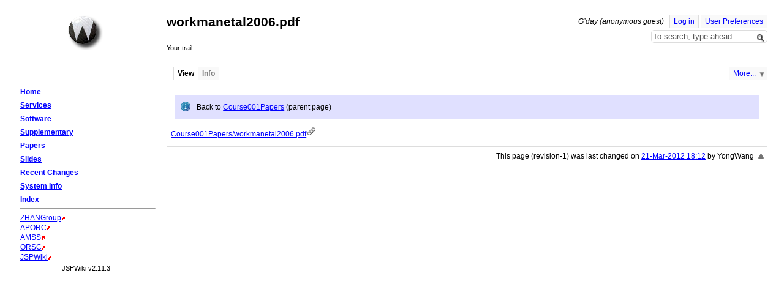

--- FILE ---
content_type: text/html;charset=UTF-8
request_url: https://doc.aporc.org/wiki/Course001Papers/workmanetal2006.pdf
body_size: 4089
content:
<!DOCTYPE html PUBLIC "-//W3C//DTD XHTML 1.0 Strict//EN" "http://www.w3.org/TR/xhtml1/DTD/xhtml1-strict.dtd">

<html lang="en" id="top" xmlns="http://www.w3.org/1999/xhtml" xmlns:jspwiki="http://jspwiki.apache.org">

<head>
  <title>
    APORC Document Center: workmanetal2006.pdf</title>
  <link rel="stylesheet" media="screen, projection, print" type="text/css"  id="main-stylesheet"
     href="/templates/210/jspwiki.css"/>
<link rel="stylesheet" type="text/css" media="print"
     href="/templates/210/jspwiki_print.css" />
<!-- INCLUDERESOURCES (stylesheet) -->
<!-- INCLUDERESOURCES (inlinecss) -->
<noscript>
<style type="text/css">
#hiddenmorepopup { display:block; }
</style>
</noscript>

<script type="text/javascript" src="/scripts/mootools.js"></script>
<script type="text/javascript" src="/scripts/jspwiki-common.js"></script>
<!-- INCLUDERESOURCES (script) -->
<meta name="wikiContext" content='view' />
<meta name="wikiBaseUrl" content='' />
<meta name="wikiPageUrl" content='/wiki/%23%24%25' />
<meta name="wikiEditUrl" content='/Edit.jsp?page=Course001Papers/workmanetal2006.pdf' />
<meta name="wikiJsonUrl" content='/ajax' /><meta name="wikiPageName" content='Course001Papers/workmanetal2006.pdf' /><meta name="wikiUserName" content='154.85.42.93' />
<meta name="wikiTemplateUrl" content='/templates/210/' />
<meta name="wikiApplicationName" content='APORC Document Center' />
<meta name="wikiCsrfProtection" content='a8a49a4f-24be-4390-a078-3a1df84d7d5d'/><script type="text/javascript">//<![CDATA[
/* Localized javascript strings: LocalizedStrings[] */
var LocalizedStrings = {
"javascript.dialog.styles":"Additional Styles",
"javascript.sbox.clone.suffix":"-New",
"javascript.sbox.clone":"Clone this page",
"javascript.slimbox.remoteRequest":"Remote Request {0} of {1}",
"javascript.dialog.plugin":"Plugin",
"javascript.preview.zone":"Preview Zone",
"javascript.filter.all":"( All )",
"javascript.group.validName":"Please provide a valid name for the new Group",
"javascript.dialog.permission":"Page Permission",
"javascript.slimbox.next":"Next&raquo;",
"javascript.broken.image":"Content unavailable! (broken link)",
"javascript.slimbox.previous":"&laquo;Previous",
"javascript.dialog.confirm":"Confirm",
"javascript.favs.show":"Click to show Favorites",
"javascript.slimbox.close":"Close &#215;",
"javascript.dialog.link.attributes":"Wiki Link Attributes",
"javascript.prefs.areyousure":"Without clicking the Save User Preferences button, your changes will be lost. Are you sure you want to exit this page?",
"javascript.edit.findandreplace.nomatch":"No match found!",
"javascript.tip.default.title":"More...",
"javascript.sbox.create":"Create {0}",
"javascript.collapse":"Click to collapse",
"javascript.slimbox.size":"Size: {0}px x {1}px",
"javascript.slimbox.error":"<h2>Error</h2>There was a problem with your request.<br />Please try again",
"javascript.dialog.toc.options":"TOC options",
"javascript.sort.ascending":"Ascending order. Click to reverse sort order",
"javascript.sbox.clearrecent":"Clear Recent Searches",
"javascript.sectionediting.label":"Section Overview",
"javascript.dialog.cancel":"Cancel",
"javascript.edit.areyousure":"Without clicking the Save button, your changes will be lost. Are you sure you want to exit this page?",
"javascript.edit.toolbar.makeSelection":"Please make first a selection.",
"javascript.category.title":"Click to show category [{0}] ...",
"javascript.dialog.principal":"Roles, Groups or Users",
"javascript.dialog.character.entities":"Character entities",
"javascript.slimbox.info":"Image {0} of {1}",
"javascript.slimbox.directLink":"Direct Link to the target",
"javascript.filter.hint":"Enter filter pattern (esc to clear)",
"javascript.favs.hide":"Click to hide Favorites",
"javascript.slimbox.btn":"Click to view {0}",
"javascript.tablefilter":"Filter Table Content",
"javascript.sort.click":"Click to sort",
"javascript.edit.startOfPage":"( Start of page )",
"javascript.quick.edit":"Edit this section",
"javascript.slimbox.caption":"Direct link to {0}",
"javascript.edit.resize":"Drag to resize the text area",
"javascript.edit.allsections":"( All )",
"javascript.sort.descending":"Descending order. Click to reverse sort order",
"javascript.expand":"Click to expand",
"javascript.slimbox.close.title":"Close [Esc]"
};

/* INCLUDERESOURCES (jsfunction) */

//]]></script>

<meta http-equiv="Content-Type" content="text/html; charset=UTF-8" />
<link rel="search" href="/wiki/Search"
    title='Search APORC Document Center' />
<link rel="help"   href="/wiki/TextFormattingRules"
    title="Help" />
<link rel="start"  href="/wiki/Main"
    title="Front page" />
<link rel="alternate stylesheet" type="text/css" href="/templates/210/jspwiki_print.css"
    title="Print friendly" />
<link rel="alternate stylesheet" type="text/css" href="/templates/210/jspwiki.css"
    title="Standard" />
<link rel="shortcut icon" type="image/x-icon" href="/images/favicon.ico" />
<link rel="icon" type="image/x-icon" href="/images/favicon.ico" />

</head>

<body class="view">

<div id="wikibody" class="fav-left">

  <div id="header">

  <div class="titlebox"></div>

  <div class="applicationlogo" > 
    <a href="/wiki/Main"
       title="Go to home page Main ">Home</a>
  </div>

  <div class="companylogo"></div>

  <div class="userbox">

  <span class="username anonymous">
      G&#8217;day (anonymous guest)</span>
  <a href="/Login.jsp?redirect=Course001Papers%2Fworkmanetal2006.pdf" 
        class="action login"
        title="Log in or Register as new user">Log in</a>
    <a href="/UserPreferences.jsp?redirect=Course001Papers%2Fworkmanetal2006.pdf"
      class="action prefs" accesskey="p"
      title="Manage your preferences [ p ]">User Preferences</a>
  <div class="clearbox"></div>

</div><div class="pagename">workmanetal2006.pdf</div>

  <div class="searchbox"><form action="/Search.jsp"
        class="wikiform"
           id="searchForm" accept-charset="UTF-8">

  <div style="position:relative">
  <input onblur="if( this.value == '' ) { this.value = this.defaultValue }; return true; "
        onfocus="if( this.value == this.defaultValue ) { this.value = ''}; return true; "
           type="text" value="To search, type ahead"
           name="query" id="query"
           size="20" 
      accesskey="f" />
  <input type="hidden" name="X-XSRF-TOKEN" id="X-XSRF-TOKEN" value="a8a49a4f-24be-4390-a078-3a1df84d7d5d"/><button type="submit"
  		 name="searchSubmit" id="searchSubmit"
  		value="Go!"
  		title="Go!"></button>
  </div>
  <div id="searchboxMenu" style='visibility:hidden;'>
    <div id="searchTools">
      <a href="#" id='quickView' class='action'
      onclick="SearchBox.navigate( '/wiki/__PAGEHERE__','View the selected page' );"
        title="View the selected page">view</a>
      <a href="#" id='quickEdit' class='action'
      onclick="SearchBox.navigate( '/Edit.jsp?page=__PAGEHERE__','Edit the selected page' );"
        title="Edit the selected page">edit</a>
      <a href="#" id='quickClone' class='action'	
      onclick="return SearchBox.navigate( '/Edit.jsp?page=__PAGEHERE__', 'Clone the selected page', true );"
        title="Clone the selected page">clone</a>
      <a href="#" id="advancedSearch" class='action'
      onclick="SearchBox.navigate( 'Search.jsp?query=__PAGEHERE__','Course001Papers/workmanetal2006.pdf' )"
        title="Advanced Search [ f ]">find</a>
    </div>
    <div id="searchResult" >
	  Quick search<span id="searchTarget" >(type ahead)</span>
      <span id="searchSpin" class="spin" style="position:absolute;display:none;"></span>
	  <div id="searchOutput" ></div>
    </div>
    <div id="recentSearches" style="display:none;">
      Recent Searches<span><a href="#" id="recentClear">(Clear)</a></span>
    </div>
  </div>

</form></div>

  <div class="breadcrumbs">Your trail:&nbsp;</div>

</div><div id="content">

    <div id="page">
      <div id="actionsTop" class="pageactions"> 
  <ul>

    <li id="morebutton">
      <a href="/wiki/MoreMenu" class="action more">More...</a>
    </li>

  </ul>
</div>
<div class="tabmenu"><a class="activetab" id="menu-pagecontent" accesskey="v" ><span class='accesskey'>V</span>iew</a><a id="menu-info" href='/PageInfo.jsp?page=Course001Papers/workmanetal2006.pdf' accesskey="i" ><span class='accesskey'>I</span>nfo</a></div>
<div class="tabs"><div id="pagecontent" >
<div class="information">
	    Back to <a class="wikipage" href="/wiki/Course001Papers" accesskey="" title="" >Course001Papers</a> (parent page)</div>
      <div style="overflow:hidden;">
        <a class="attachment" href="/attach/Course001Papers/workmanetal2006.pdf">Course001Papers/workmanetal2006.pdf</a><a href="/PageInfo.jsp?page=Course001Papers/workmanetal2006.pdf" class="infolink"><img src="/images/attachment_small.png" border="0" alt="(info)" /></a></div>
    </div>
<div id="info" class="hidetab" >
</div>
<div style="clear:both;" ></div>
</div>
<div id='actionsBottom' class="pageactions"> 
  <a href="#top" 
      class="action quick2top" 
      title="Go to top" >&laquo;</a>

    This page (revision-1) was last changed on <a href="/Diff.jsp?page=Course001Papers/workmanetal2006.pdf&amp;r1=1&amp;r2=1">21-Mar-2012 18:12</a> by YongWang</div>
</div>

    <div id="favorites">

  <div class="userbox">

  <span class="username anonymous">
      G&#8217;day (anonymous guest)</span>
  <a href="/Login.jsp?redirect=Course001Papers%2Fworkmanetal2006.pdf" 
        class="action login"
        title="Log in or Register as new user">Log in</a>
    <a href="/UserPreferences.jsp?redirect=Course001Papers%2Fworkmanetal2006.pdf"
      class="action prefs" accesskey="p"
      title="Manage your preferences [ p ]">User Preferences</a>
  <div class="clearbox"></div>

</div><div id="hiddenmorepopup">
  <ul id="morepopup">
     <li>
       <a class="action rawpage wikipage" 
               href="/attach/Course001Papers/workmanetal2006.pdf?skin=raw"
              title="View Page Source">View Page Source</a>
       </li>
      <li class='separator'>
        <div id="moremenu" ><p /></div>
      </li>
  </ul>
  </div>
  
  <div class="leftmenu">
    <p><b><a class="wikipage" href="/wiki/Main">Home</a></b>
</p><p><b><a class="wikipage" href="/wiki/Services">Services</a></b>
</p>
<p><b><a class="wikipage" href="/wiki/Software">Software</a></b>
</p>
<p><b><a class="wikipage" href="/wiki/Supplementary">Supplementary</a></b>
</p>
<p><b><a class="wikipage" href="/wiki/Papers">Papers</a></b>
</p>
<p><b><a class="wikipage" href="/wiki/Slides">Slides</a></b>
</p>
<p><b><a class="wikipage" href="/wiki/RecentChanges">Recent Changes</a></b>
</p>
<p><b><a class="wikipage" href="/wiki/SystemInfo">System Info</a></b>
</p>
<p><b><a class="wikipage" href="/wiki/PageIndex">Index</a></b>
</p></div>
  
  <div class="leftmenufooter">
    <hr />
<a class="external" href="http://zhangroup.aporc.org">ZHANGroup</a><img class="outlink" src="/images/out.png" alt="" /> <br />
<a class="external" href="http://www.aporc.org">APORC</a><img class="outlink" src="/images/out.png" alt="" /> <br />
<a class="external" href="http://www.amss.ac.cn">AMSS</a><img class="outlink" src="/images/out.png" alt="" /> <br />
<a class="external" href="http://www.orsc.org.cn">ORSC</a><img class="outlink" src="/images/out.png" alt="" /> <br />
<a class="external" href="http://www.jspwiki.org">JSPWiki</a><img class="outlink" src="/images/out.png" alt="" /> <br />
</div>

  <div class="wikiversion">JSPWiki v2.11.3<span class="rssfeed">
    </span>
  </div>  
  
</div><div class="clearbox"></div>
  </div>

  <div id="footer">

  <div class="applicationlogo" > 
    <a href="/wiki/Main"
       title="Go to home page Main ">Home</a>
  </div>

  <div class="companylogo"></div>

  <div class="copyright"></div>

  <div class="wikiversion">
    JSPWiki v2.11.3</div>

  <div class="rssfeed">
    </div>

</div></div>

</body>
</html>

--- FILE ---
content_type: text/css
request_url: https://doc.aporc.org/templates/210/jspwiki.css
body_size: 24193
content:
#wikibody{margin:1em 2em;padding:.25em}#header,#footer{padding:0 0 0 20%}#header .applicationlogo{position:absolute;left:2em;right:auto;width:18%}#footer .applicationlogo,#footer .companylogo,#footer .wikiversion,#footer .rssfeed,#header .companylogo{display:none}#header .userbox{float:right}#header .pagename{float:left}#header .searchbox{clear:right;float:right}#header .breadcrumbs{clear:both}#favorites{float:left;overflow:hidden;margin-top:1.75em;width:18%;padding:.5em}#favorites .userbox{border:1px solid #ddd;margin-bottom:.5em;padding:.25em .5em;display:none}#favorites .login,#favorites .logoff{clear:left}#content{margin:1em 0}#page,#wikibody.fav-right #favorites{float:right}#wikibody.fav-right #page,#favorites{float:left}* html #page,* html #wikibody.fav-right #favorites{margin-left:-3px}* html #wikibody.fav-right #page,* html #favorites{margin-right:-3px}#wikibody.fav-right #header,#wikibody.fav-right #footer{padding:0 20% 0 0}#wikibody.fav-right #header .applicationlogo{left:auto;right:2em}#page{width:80%}#wikibody.fav-slide #page{width:100%}#actionsTop{float:right;z-index:10}* html #actionsTop{margin-top:1px}#actionsBottom{text-align:right;margin-bottom:.5em}* html #header,* html .userbox{height:1%}html,body,div,span,applet,object,iframe,h1,h2,h3,h4,h5,h6,p,blockquote,pre,a,abbr,acronym,address,big,cite,code,del,dfn,em,font,img,ins,kbd,q,s,samp,small,strike,strong,sub,sup,tt,var,dl,dt,dd,ol,ul,li,fieldset,form,label,legend,table,caption,tbody,tfoot,thead,tr,th,td{margin:0;padding:0;border:0;outline:0}:focus{outline:0}body{color:black;background:white;margin:0;font:12px/140% Verdana,Arial,Helvetica,sans-serif}table{border-collapse:collapse;border-spacing:0;empty-cells:show}h1,h2,h3,h4,p,blockquote,label,ul,ol,dl,hr,.hr,.quote{margin:.5em 0}th,td{padding:.25em .5em}.hr{display:block;border-bottom:1px solid #ddd}hr,.hr,.clearbox{clear:both}.titlebox{color:#555;padding:.25em 1em}.pagename{font-size:175%;line-height:1.4;font-weight:bold;margin-bottom:.5em}h2,h3,h4{clear:left;margin:1em 0 .5em 0;padding:.25em;line-height:1.2}h2{font-size:150%}h2 .editsection,h2 .hashlink{font-size:67%}h3{font-size:132%}h3 .editsection,h3 .hashlink{font-size:76%}h4{font-size:116%}h4 .editsection,h4 .hashlink{font-size:86%}a.editsection,a.hashlink{font-weight:normal;line-height:1.2;padding:.25em;text-decoration:none;color:#ccc}a.editsection:hover,a.hashlink:hover{background-color:#ddd;color:blue!important}h2:hover .editsection,h3:hover .editsection,h4:hover .editsection,h2:hover .hashlink,h3:hover .hashlink,h4:hover .hashlink{color:#999}b,i{color:inherit}br{clear:both}ul ul,ol ol{margin:0}ul,ol{padding-left:3em}dl dt{font-weight:bold}dl dd{margin-left:2em}.wikiform tr{vertical-align:middle}.formvalue{font-weight:bold}.formhelp{font-style:italic;margin:.5em 0}legend,label{font-weight:bold;white-space:nowrap;padding-right:.5em}fieldset{margin:.5em 0;padding:.5em;border:1px solid #ddd}.wikiform option{padding:.1em .5em}.wikiform input{padding:.5em}.wikiform input,.wikiform option{color:#555;border:1px solid #ddd;-moz-border-radius:5px;-webkit-border-radius:5px}.wikiform input[type='submit'],.wikiform input[type='button'],.wikiform input[type='file'],.wikiform button,.btn{display:inline-block;cursor:pointer;background:transparent;background:-moz-linear-gradient(top,transparent,rgba(0,0,0,0.1));background:-webkit-gradient(linear,left top,left bottom,from(transparent),to(rgba(0,0,0,0.1)));text-shadow:0 1px 0 rgba(255,255,255,0.8)}.wikiform input[type='submit']:hover,.wikiform input[type='button']:hover,.wikiform input[type='file']:hover,.wikiform button:hover,.btn:hover{background:-webkit-gradient(linear,left top,left bottom,from(rgba(0,0,0,0.1)),to(transparent));background:-moz-linear-gradient(top,rgba(0,0,0,0.1),transparent)}code,tt,pre{font:Monaco,"Courier New",Courier,monospace;overflow:auto}pre{clear:both;white-space:pre;margin:1em 2.5%;padding:.5em;background:#f9f9f9;border:1px solid #ddd;_width:100%;_overflow-x:auto;_padding-bottom:1.5em}#previewcontent,#info,#pagecontent,#attach,#findcontent,.diffbody{overflow-y:hidden;_width:100%;_overflow-x:auto;_padding-bottom:1.5em!important}a{color:blue}.hover{background-color:#eee}* html .hover{background-color:#eee}*:first-child+html .hover{background-color:#eee}a.createpage{color:red;text-decoration:none;border-bottom:1px dashed red}a.feed{background-image:url(../../images/jspwiki-strip.gif);background-repeat:no-repeat;background-position:0 0;text-indent:16px;margin:0 .5em;width:16px;height:16px;text-decoration:none;overflow:hidden;display:block;float:right}img{border:0}.applicationlogo a{display:block;height:64px;width:64px;overflow:hidden;margin-left:auto;margin-right:auto;text-indent:-1000px;background:url(../../images/jspwiki_logo.png) -64px 0 no-repeat}.applicationlogo a:hover{background-position:0 0}a.footnoteref{vertical-align:super;font-size:85%}a.footnote{vertical-align:super;color:#04A}.small{font-size:85%}.sub{font-size:85%;vertical-align:sub}.sup{font-size:85%;vertical-align:super}.strike{text-decoration:line-through}.center{text-align:center}.center table{margin-left:auto;margin-right:auto;text-align:left}.quote{border-left:4px solid #bbb;padding-left:3em;margin:0 .5em}.ltr{direction:ltr}.rtl{direction:rtl}.invisible{display:none}.additinfo{background-color:#e0e0ff}.diffnote,.information,.warning,.error{display:block;clear:both;margin:1em .5em;padding:1em 1em 1em 3em;background-position:.8em .9em;background-repeat:no-repeat}td .information,td .warning,td .error{margin:0}.diffnote,.information{background-image:url(images/information.gif);background-color:#e0e0ff}.warning{background-image:url(images/exclamation.gif);background-color:#ffff80}.error{background-image:url(images/error.gif);background-color:#ffe0e0;color:#c00000}.error * li{margin-left:0;padding-left:0}.commentbox{display:block;float:right;clear:right;width:35%;overflow:hidden;border:1px solid #ddd;background:#f9f9f9;padding:0 .5em;margin:0 0 1em .5em;font-size:90%}.commentbox li{margin-left:0;padding-left:0}.wikitable{margin:.5em .25em}.wikitable tr{vertical-align:top}.wikitable * th{border:1px solid #ddd;background-color:#eee;vertical-align:top}.wikitable * td{border:1px solid #ddd;vertical-align:top;text-align:left}.zebra-table tr.odd td{background-color:#eee}.wikitable * td.split{border-top:1px solid #d9d9d9}#upload{float:left}#progressbar{float:left;margin-left:1em;width:30em;border:2px solid #ddd;visibility:hidden}#progressbar .ajaxprogress{background:url(images/progress.gif) repeat-x;height:18px;text-align:center;width:0}.attachtype{line-height:1.6;font-size:11px;padding-left:20px;background-repeat:no-repeat;background-position:0 0;background-image:url(images/attach-strip.png)}#attach-gif{background-position:0 -112px}#attach-png{background-position:0 -112px}#attach-bmp{background-position:0 -112px}#attach-jpg{background-position:0 -112px}#attach-jpeg{background-position:0 -112px}#attach-text{background-position:0 -16px}#attach-txt{background-position:0 -16px}#attach-zip{background-position:0 -128px}#attach-jar{background-position:0 -128px}#attach-tar{background-position:0 -128px}#attach-pdf{background-position:0 -80px}#attach-doc{background-position:0 -32px}#attach-xls{background-position:0 -48px}#attach-ppt{background-position:0 -64px}#attach-swf{background-position:0 -96px}#attach-mov{background-position:0 -160px}#attach-mp3{background-position:0 -144px}#attach-wav{background-position:0 -144px}#diffcontent{clear:both}.diffbody{padding:.5em}td.diffadd,td.diffrem,td.diff{font:110% Monaco,"Courier New",Courier,monospace;line-height:1}td.diffadd{background:#9f9}td.diffrem{background:#f93}td.diff{background:#fff}.diff-wikitext{font:110% Monaco,"Courier New",Courier,monospace;line-height:1;overflow:auto}.diff-insertion{background:#9f9;text-decoration:none;color:black}.diff-deletion{background:#f93;text-decoration:line-through;color:black}.diff-nextprev{vertical-align:super;text-decoration:none}.textarea-resizer{background:#eee url(images/resize-horizontal.gif) top center;cursor:s-resize;font-size:1px;height:6px;line-height:6px;overflow:hidden}#toolbuttons,#toolextra,#searchbar{margin-left:1em;clear:both}#tools span{float:left;display:block;padding:.25em 0;margin-right:1em}#toolbuttons span{border:1px solid #ddd}a.tool{float:left;display:block;background:transparent;margin:2px;text-decoration:none}a.tool:hover,.btn:hover{background-color:#ddd!important}#tools a.tool{border:0;background-repeat:no-repeat;background-image:url("images/editor-strip.gif");background-color:transparent;height:16px;width:16px;text-indent:20px;overflow:hidden}#tbREDO{background-position:0 0;width:auto!important}#tbUNDO{background-position:0 -16px;width:auto!important}#tbH1{background-position:0 -192px}#tbH2{background-position:0 -208px}#tbH3{background-position:0 -224px}#tbB{background-position:0 -176px}#tbI{background-position:0 -256px}#tbLink{background-position:0 -48px}#tbMONO{background-position:0 -160px}#tbPRE{background-position:0 -64px}#tbCODE{background-position:0 -80px}#tbHR{background-position:0 -240px}#tbBR{background-position:0 -112px}#tbDL{background-position:0 -272px}#tbSUP{background-position:0 -336px}#tbSUB{background-position:0 -320px}#tbSTRIKE{background-position:0 -304px}#tbUL{background-position:0 -256px}#tbOL{background-position:0 -272px}#tbLEFT{background-position:0 -288px}#tbCENTER{background-position:0 -304px}#tbRIGHT{background-position:0 -320px}#tbJUST{background-position:0 -336px}#tbQUOTE{background-position:0 -272px}#tbIMG{background-position:0 -96px}#tbTABLE{background-position:0 -144px}#tbTOC{background-position:0 -32px}#tbTAB{background-position:0 -128px}#tbSIGN{background-position:0 -288px}.editor{font:110% Monaco,"Courier New",Courier,monospace;padding:4px;width:99%}#toctoc{position:relative;margin:.5em 0}#toctoc label{display:block;margin:0;padding:.5em}#toctoc ul{border:3px solid #eee;width:auto;overflow:auto;height:150px;list-style:none;margin:0;padding:0}#toctoc a{display:block;padding:0 .5em;cursor:pointer;overflow:hidden;white-space:nowrap}* html #editorarea{padding:4px 0}*:first-child+html #editorarea{padding:4px 0}#submitbuttons input{margin-right:2em}#commentcontent,#editcontent{width:100%}#searchbar{display:block!important}#searchbar span{white-space:nowrap}#findSuggestionMenu{position:absolute;color:white;background-color:rgba(0,0,0,0.7);-moz-border-radius:10px;-webkit-border-radius:5px;border-radius:10px;-webkit-box-shadow:0 0 5px rgba(0,0,0,0.5);box-shadow:0 0 5px rgba(0,0,0,0.5);z-index:10;font-size:85%;overflow:hidden}* html #findSuggestionMenu{background:url(images/tip.png) top left}*:first-child+html #findSuggestionMenu{background:url(images/tip.png) top left}#findSuggestionMenu ul{list-style:none;margin:0;padding:0}#findSuggestionMenu li{padding:.25em .5em;cursor:pointer}#findSuggestionMenu .hover{background-color:rgba(0,0,0,0.5);-moz-border-radius:10px;-webkit-border-radius:5px;border-radius:10px}* html #findSuggestionMenu .hover{background-color:black}*:first-child+html #findSuggestionMenu .hover{background-color:black}.userbox{overflow:hidden;padding:.5em 0;white-space:nowrap}#favorites .userbox a.action,#favorites .userbox .username{float:left;display:block;margin-right:4px}.username{font-style:italic;padding:.25em .5em}.wikiversion,.rssfeed{font-size:90%;padding:.25em;text-align:center}#details,#scope{margin-left:2em}.graphBar{padding:0;color:white;border-color:#f93;border-left-style:solid;border-bottom-style:solid}.fragment{margin:.25em;font:90% Monaco,"Courier New",Courier,monospace}.fragment_ellipsis{font-weight:bold}.nosearchresult{font-style:italic}.cursor{background-color:#eee}.searchword,.searchmatch{background-color:#f93;color:black;text-decoration:inherit}.copyright{padding:1em .25em;font-size:90%;text-align:center;color:#555}.breadcrumbs{font-size:90%;padding:0 1.5em 1em 0}#incomingLinks,#outgoingLinks,#externalLinks,#attachmentLinks,#versionhistory{width:30%;overflow:hidden;margin-right:.5em;float:left}#versionhistory td{white-space:nowrap}.pagination{margin:.25em;padding:.5em;background:#eee}.pagination a{cursor:pointer}.pagination a,.pagination .cursor{padding:.5em}.pagination .cursor,.pagination a:hover{background-color:#d7d7d7}td.changenote{font-style:italic}th.changenote,td.changenote{width:30%;overflow:hidden}#info th select{display:block}.pageactions{line-height:1.5}.pageactions ul{list-style:none;margin:0;padding:0}.pageactions li{display:block;float:left}.pageactions li ul{position:absolute;background:white;border:2px solid #ddd;left:0;z-index:10}.pageactions li ul li ul{position:static;left:auto}.pageactions li ul li{display:block;white-space:nowrap;float:none}.pageactions li ul li.separator{border-top:2px solid #ddd}.pageactions li ul li ul{position:static;left:auto;border:0}#hiddenmorepopup{display:none;border:1px solid #ddd}#hiddenmorepopup ul{list-style:none;margin:0;padding:0}#morebutton ul a{padding:.25em .5em;text-decoration:none;cursor:pointer}.pageactions a.action{display:block}#morebutton a:hover,a.action:hover,#sectiontoc a:hover .userbox a.action:hover,a.action.quick2bottom:hover,a.action.quick2top:hover{background-color:#eee!important}#searchTools a.action,.userbox a.action,a.action.edit,a.action.more{padding:.25em .5em;text-decoration:none;line-height:normal;border:1px solid #ddd;background:#f9f9f9}a.action.edit,a.action.more{margin-left:4px;border-bottom:0}a.action.more{padding-right:1.5em;background:#f9f9f9 url(images/arrdownsmall.gif) 95% center no-repeat}a.action.quick2top,a.action.quick2bottom{overflow:hidden;padding:0;text-indent:20px;width:20px;margin:0 0 0 2px}a.action.quick2top{float:right;background:url(images/arrup.gif) no-repeat 3px 3px}.popup ul{position:absolute;background:white;border:2px solid #ddd;padding:.25em;margin:0;left:0;z-index:15;list-style:none}.popup li a{display:block;line-height:1.5;white-space:nowrap;cursor:pointer}.popup a:hover{background-color:#eee!important}#pagecontent{padding:.5em 0}#sneakpreviewheader{clear:both;font-size:110%;background-color:#ddd;padding:.5em;margin:.5em 0}.previewcontent{background-image:url(images/preview.gif)}.spin{background:url(images/spin.gif) no-repeat;width:16px;height:16px;margin:0 .5em}#searchForm #query{width:164px;padding:2px 22px 2px 2px;vertical-align:middle;color:#555}#searchSubmit{position:absolute;top:5px;right:3px;margin:0;padding:0;width:16px;height:16px;border:0;background:url(images/search.gif) no-repeat center;overflow:hidden;cursor:pointer}#searchboxMenu{position:absolute;background:white;border:2px solid #ddd;padding:.25em;left:0;z-index:15}* html #searchboxMenu{white-space:nowrap}#searchboxMenu ul{list-style:none;margin:0;padding:0}#searchboxMenu li{padding:0 .5em}#searchTools a:hover,#searchboxMenu li:hover{background:#eee}#searchboxMenu div{margin:.5em 0}#searchTools{text-align:left}.imageplugin{margin:.5em 0}.imageplugin img{border:0}.imageplugin caption{font-size:90%}.imageplugin *{padding:0;margin:0}.index .header{padding:4px;background:#f9f9f9;border:1px solid #ddd;text-align:center;font-size:1.4em}.index .body{margin-top:.5ex}.index .section{color:red;font-size:1.4em;display:block;border-bottom:2px solid silver;margin-top:1.5ex}div.toc{width:60%;float:left;clear:left}a.toc{color:grey;padding:.25em}a.toc:hover{background:#eee}#favorites .toc{width:100%}#pagecontent .toc h4{font-size:1.4em}.toc ul{padding-left:0;list-style:none}.toc li{margin-left:1em;padding-left:0}.toc li.toclevel-1{margin-left:.5em}.toc li.toclevel-2{margin-left:1.5em}.toc li.toclevel-3{margin-left:2.5em}.weblog{margin:0 2em;clear:both}.weblogentry{margin:.5em 0}.weblogentryheading{padding:.25em .5em;font-size:90%;background:#e0e0e0;float:right}.weblogentrytitle{padding:.25em .5em;font-size:120%;line-height:1.2;font-weight:bold;background:#e0e0e0}.weblogentrybody{margin-left:.5em;clear:both}.weblogentryfooter{font-size:90%;padding:.25em .5em;border-bottom:3px solid #e0e0e0;clear:both}.weblogarchive li{margin-left:1em;display:block;list-style-type:none}.archiveyear{font-weight:bold;text-decoration:none;margin-left:0!important}.archiveyear:after{content:" AD"}.weblogcommentstitle{background:#e0e0e0;margin:1em .5em 0 .5em;padding:.5em;font-weight:bold;font-size:120%;line-height:1.1}.weblogcomments{background:#f9f9f9;margin:0 .5em 1em .5em;padding:1em}.recentchanges{table-layout:fixed}.recentchanges .changenote{font-style:italic}.recentchanges td{vertical-align:top;border-bottom:1px solid #f9f9f9}.recentchanges .date{vertical-align:bottom;border-top:1.5em solid white;background-color:#f9f9f9!important;border-bottom:0}.recentchanges tr.odd td{background-color:transparent}div.calendar{border:1px solid black}table.calendar td{text-align:center}table.calendar td.othermonth{color:#707070}table.calendar td.link{background:#f9f9f9}table.calendar tr.weekdays{color:red}.add-css{display:none}.accesskey{text-decoration:underline}.hidetab{display:none}.tabs{clear:both;padding:.5em;border:1px solid #ddd;margin-bottom:.5em}.tabmenu{padding:0 1em;font-weight:bold}.tabs .tabmenu{clear:both}* html .tabmenu{border:1px solid white}*:first-child+html .tabmenu{border:1px solid white}.tabmenu a{float:left;margin:0 0 -1px -1px;padding:.25em .5em;border:1px solid #ddd;color:gray;background:#f9f9f9;text-decoration:none;cursor:pointer;line-height:normal}.tabmenu a:hover{background:#eee}.tabmenu a.activetab{color:black;background:transparent;border-bottom:1px solid white;cursor:default}.accordion,.tabbedAccordion{clear:both;border:1px solid #ddd;margin-bottom:.5em}.accordion .toggle{border:2px solid #f9f9f9;background:#f9f9f9;cursor:pointer;font-weight:bold;line-height:1.4;padding:.25em 1em .25em 0}.accordion .toggle:hover,.menu .toggle:hover{background:#eee}.accordion .tab{padding:0 1em}.menu{clear:both;color:gray;font-weight:bold}.menu.top{margin-left:.5em}.menu.left{float:left;margin-top:.5em}.menu.right{float:right;margin-top:.5em}.menu .toggle{background:#f9f9f9;border:1px solid #ddd;cursor:pointer;padding:.25em .5em}.menu.top .toggle{float:left;margin:0 0 -1px -1px;display:inline}.menu.left .toggle{margin:0 -1px -1px 0}.menu.right .toggle{margin:0 0 -1px -1px}.menu .toggle.active{background:transparent;cursor:default;color:black}.menu.top .toggle.active{border-bottom:1px solid white}.menu.left .toggle.active{border-right:1px solid white}.menu.right .toggle.active{border-left:1px solid white}.tabbedAccordion{padding:.5em}.leftAccordion,.rightAccordion{margin-bottom:.5em}.leftAccordion .tab,.rightAccordion .tab{border:1px solid #ddd!important;margin:0 0 -2px 0;padding:.25em .5em}* html .columns{width:100%}*:first-child+html .columns{width:100%}.columns .col{float:left;padding:0 .25em}.tip-anchor{border-bottom:2px solid #545454;cursor:pointer}.tip-tip{color:white;width:auto;z-index:100;font-size:90%;background-color:rgba(0,0,0,0.7);-moz-border-radius:10px;-webkit-border-radius:5px;border-radius:10px;-webkit-box-shadow:0 0 5px rgba(0,0,0,0.5);-box-shadow:0 0 5px rgba(0,0,0,0.5)}.tip-title{font-weight:bold;padding:8px 8px 4px}* html .tip-title{background:url(images/tip.png) top left}*:first-child+html .tip-title{background:url(images/tip.png) top left}.tip-text{padding:4px 8px 8px}.tip-text th{background:grey!important}* html .tip-text{background:url(images/tip.png) bottom right}*:first-child+html .tip-text{background:url(images/tip.png) bottom right}.tip-tip a{color:white!important}div.collapse ul,div.collapse ol{margin:0;padding:0}* html div.collapse ul,* html div.collapse ol{width:100%}div.collapse li{list-style-type:none}.collapse .collapsebody,.collapsebox .collapse .collapsebody{padding-left:1.5em}@media print{.collapse .collapsebody ul,.collapsebox div.collapsebody{height:auto!important}}*:first-child+html .collapse .collapsebody,*:first-child+html .collapsebox .collapse .collapsebody{float:left;padding-left:.5em}* html .collapse .collapsebody,* html .collapsebox .collapse .collapsebody{float:left;padding-left:.5em}.collapseBullet,.collapseOpen,.collapseClose{clear:left;float:left;text-align:center;text-decoration:none;color:blue;font:bold small Monaco,"Courier New",Courier,monospace;width:1.2em;height:1em}.collapseOpen,.collapseClose{cursor:pointer}.collapsebox{clear:right;border:1px solid #ddd;margin:0 0 .5em 0}.collapsetitle{margin:0;padding:.25em 0;border:2px solid white}.collapsebox .collapsebody{padding:0 .5em}.sortable .sortAscending,.sortable .sortDescending,.sortable .sort{background-repeat:no-repeat;background-position:2px 4px;cursor:pointer;padding-left:11px}.sortable .sort{background-image:url(images/sortable.gif)}.sortable .sortAscending{background-image:url(images/sorted_down.gif);background-position:2px 6px}.sortable .sortDescending{background-image:url(images/sorted_up.gif);background-position:2px 0}a.slimbox{font-weight:bold;font-size:1.3em;padding:0 .2em}a.slimbox:visited,a.slimbox:active,a.slimbox:link{text-decoration:none;border:0}a.slimbox:hover{background:#eee}#lbOverlay{position:absolute;left:0;top:0;width:100%;background-color:#000;cursor:pointer}#lbCenter,#lbBottomContainer{position:absolute;left:50%;overflow:hidden;font:90% Verdana,Helvetica,sans-serif;color:#666;line-height:1.5;text-align:left}#lbBottomContainer{padding:0 12px}#lbCenter{padding:12px 12px 0 12px}#lbCenter a{outline:0}.lbLoading{background:#fff url(images/spin.gif) no-repeat center}#lbImage{border:10px solid #fff;border-top-width:1.4em;background-color:#fff;background-repeat:no-repeat;background-position:center center;position:relative}#lbBottom{border:10px solid #fff;border-top-style:none;background-color:#fff}#lbBottom div{white-space:nowrap;overflow:hidden}#lbCaption,#lbPrevLink,#lbNextLink{font-weight:bold}#lbPrevLink{padding-right:1em}#lbNextLink{padding-left:1em}#lbCloseLink{display:block;position:absolute;width:28px;height:28px;top:0;right:0;background:url(images/slimbox_close.png) no-repeat;z-index:10}* html #lbCloseLink{background:url(images/slimbox_close.gif) 4px 12px no-repeat}* html #lbCloseLink:hover{background-image:url(images/slimbox_close_hover.gif)}#lbBottomContainer *:visited,#lbBottomContainer *:active,#lbBottomContainer *:link,#lbCenter *:visited,#lbCenter *:active,#lbCenter *:link{text-decoration:none;border-bottom:0}.categoryLink{border-bottom:2px solid #545454;text-decoration:none}.categoryPopup{color:white;z-index:100;font-size:90%;margin-top:2px;position:absolute;z-index:10;background-color:rgba(0,0,0,0.7);-moz-border-radius:10px;-webkit-border-radius:5px;border-radius:10px;-webkit-box-shadow:0 0 5px rgba(0,0,0,0.5);box-shadow:0 0 5px rgba(0,0,0,0.5)}* html .categoryPopup{width:240px}*:first-child+html .categoryPopup{width:240px}.categoryPopup a:link,.categoryPopup a:active,.categoryPopup a:visited{color:white;text-decoration:none}.categoryTitle{padding:4px;font-weight:bold}* html .categoryTitle{background:url(images/tip.png) top left}*:first-child+html .categoryTitle{background:url(images/tip.png) top left}.categoryText{padding:4px 0}* html .categoryText{background:url(images/tip.png) bottom right}*:first-child+html .categoryText{background:url(images/tip.png) bottom right}.categoryText ul{list-style:none;margin:0!important;padding:0!important}.categoryText li{display:block;padding:0 8px}.categoryPopup .hover{background-color:rgba(0,0,0,0.5);-moz-border-radius:10px;-webkit-border-radius:5px;border-radius:10px}* html .categoryPopup .hover{background-color:black}*:first-child+html .categoryPopup .hover{background-color:black}.pln{color:#000}.str{color:#080}.kwd{color:#008}.com{color:#800}.typ{color:#606}.lit{color:#066}.pun,.opn,.clo{color:#660}.tag{color:#008}.atn{color:#606}.atv{color:#080}.dec,.var{color:#606}.fun{color:red}@media print{.str{color:#060}.kwd{color:#006;font-weight:bold}.com{color:#600;font-style:italic}.typ{color:#404;font-weight:bold}.lit{color:#044}.pun,.opn,.clo{color:#440}.tag{color:#006;font-weight:bold}.atn{color:#404}.atv{color:#060}}div.coverflow{background-color:#000;color:#fff;visibility:hidden;position:relative;overflow:hidden}div.coverflow *{margin:0;padding:0}div.coverflow .imgcontainer{position:relative}div.coverflow img{position:absolute;border:0}div.coverflow .slider{position:relative;border:1px solid #bbb;z-index:10001}div.coverflow .knob{background:#fff;width:100px;height:15px}

--- FILE ---
content_type: text/css
request_url: https://doc.aporc.org/templates/210/jspwiki_print.css
body_size: 1114
content:
.applicationlogo,.companylogo,.titlebox,.userbox,.searchbox,.breadcrumbs,.pageactions,.quicklinks,#actionsTop,#actionsBottom,#favorites,#addattachment,#findhelp,a.editsection,a.hashlink,.collapsebox .collapseOpen,.collapsebox .collapseClose,.table-filter .filterrow,.tabmenu{display:none}#attachments,#addcomment,#pagecontent,#editcontent,#previewcontent,#diffcontent,#infocontent,#findquery,#userPrefs,#pagecontent .tabmenu{display:block;visibility:visible}tt,pre{overflow:visible}a{text-decoration:none}html>body #previewcontent,html>body #info,html>body #pagecontent,html>body #attach,html>body #findcontent{overflow:visible}* html #previewcontent,* html #info,* html #pagecontent,* html #attach,* html #findcontent{overflow-x:visible}.pagename,#header,#footer,#page{width:100%!important;margin:0!important;padding:0!important;float:none!important;clear:both!important;position:static!important;overflow:visible!important}.pagename{font-size:250%;margin-bottom:1.5em;padding-bottom:.5em;border-bottom:3px solid #555;color:#555}.hidetab{display:block}.tabs{border:0}a.slimbox{display:none}.commentbox{float:none}

--- FILE ---
content_type: application/javascript
request_url: https://doc.aporc.org/scripts/mootools.js
body_size: 35891
content:
//MooTools, My Object Oriented Javascript Tools. Copyright (c) 2006 Valerio Proietti, <http://mad4milk.net>, MIT Style License.

eval(function(p,a,c,k,e,d){e=function(c){return(c<a?'':e(parseInt(c/a)))+((c=c%a)>35?String.fromCharCode(c+29):c.toString(36))};if(!''.replace(/^/,String)){while(c--){d[e(c)]=k[c]||e(c)}k=[function(e){return d[e]}];e=function(){return'\\w+'};c=1};while(c--){if(k[c]){p=p.replace(new RegExp('\\b'+e(c)+'\\b','g'),k[c])}}return p}('o bc={bd:\'1.11\'};h $6m(M){k(M!=85)};h $C(M){m(!$6m(M))k R;m(M.48)k\'L\';o C=68 M;m(C==\'2h\'&&M.bb){1Y(M.7w){14 1:k\'L\';14 3:k(/\\S/).2b(M.8K)?\'ba\':\'b7\'}}m(C==\'2h\'||C==\'h\'){1Y(M.88){14 2l:k\'1o\';14 7k:k\'5d\';14 1b:k\'4h\'}m(68 M.P==\'4J\'){m(M.2S)k\'b8\';m(M.7d)k\'17\'}}k C};h $1R(){o 4G={};J(o i=0;i<17.P;i++){J(o F 18 17[i]){o ap=17[i][F];o 62=4G[F];m(62&&$C(ap)==\'2h\'&&$C(62)==\'2h\')4G[F]=$1R(62,ap);15 4G[F]=ap}}k 4G};o $T=h(){o 1g=17;m(!1g[1])1g=[c,1g[0]];J(o F 18 1g[1])1g[0][F]=1g[1][F];k 1g[0]};o $4d=h(){J(o i=0,l=17.P;i<l;i++){17[i].T=h(1G){J(o 1I 18 1G){m(!c.1B[1I])c.1B[1I]=1G[1I];m(!c[1I])c[1I]=$4d.5S(1I)}}}};$4d.5S=h(1I){k h(12){k c.1B[1I].3n(12,2l.1B.7X.1T(17,1))}};$4d(6Y,2l,6b,83);h $2L(M){k!!(M||M===0)};h $4e(M,89){k $6m(M)?M:89};h $7c(3M,3k){k 1i.b9(1i.7c()*(3k-3M+1)+3M)};h $2W(){k N 9z().9s()};h $4D(1K){be(1K);bf(1K);k 1j};o 35=h(M){M=M||{};M.T=$T;k M};o bk=N 35(Q);o bl=N 35(U);U.5U=U.2D(\'5U\')[0];Q.3D=!!(U.4N);m(Q.9B)Q.2q=Q[Q.5F?\'bj\':\'7V\']=1c;15 m(U.8J&&!U.bi&&!bg.bh)Q.3K=Q[Q.3D?\'b6\':\'5Q\']=1c;15 m(U.b5!=1j)Q.6O=1c;Q.aU=Q.3K;7e.T=$T;m(68 54==\'85\'){o 54=h(){};m(Q.3K)U.84("aV");54.1B=(Q.3K)?Q["[[aT.1B]]"]:{}}54.1B.48=h(){};m(Q.7V)4q{U.aS("aP",R,1c)}4s(e){};o 1b=h(1x){o 4X=h(){k(17[0]!==1j&&c.1r&&$C(c.1r)==\'h\')?c.1r.3n(c,17):c};$T(4X,c);4X.1B=1x;4X.88=1b;k 4X};1b.1k=h(){};1b.1B={T:h(1x){o 5Y=N c(1j);J(o F 18 1x){o 80=5Y[F];5Y[F]=1b.81(80,1x[F])}k N 1b(5Y)},4n:h(){J(o i=0,l=17.P;i<l;i++)$T(c.1B,17[i])}};1b.81=h(2z,23){m(2z&&2z!=23){o C=$C(23);m(C!=$C(2z))k 23;1Y(C){14\'h\':o 79=h(){c.1E=17.7d.1E;k 23.3n(c,17)};79.1E=2z;k 79;14\'2h\':k $1R(2z,23)}}k 23};o 7P=N 1b({aR:h(V){c.3S=c.3S||[];c.3S.1f(V);k c},7A:h(){m(c.3S&&c.3S.P)c.3S.8s().1X(10,c)},aW:h(){c.3S=[]}});o 2n=N 1b({1P:h(C,V){m(V!=1b.1k){c.$19=c.$19||{};c.$19[C]=c.$19[C]||[];c.$19[C].5h(V)}k c},1u:h(C,1g,1X){m(c.$19&&c.$19[C]){c.$19[C].1v(h(V){V.2F({\'12\':c,\'1X\':1X,\'17\':1g})()},c)}k c},4K:h(C,V){m(c.$19&&c.$19[C])c.$19[C].2E(V);k c}});o 4L=N 1b({3l:h(){c.q=$1R.3n(1j,[c.q].T(17));m(c.1P){J(o 3c 18 c.q){m($C(c.q[3c]==\'h\')&&(/^5b[A-Z]/).2b(3c))c.1P(3c,c.q[3c])}}k c}});2l.T({66:h(V,12){J(o i=0,j=c.P;i<j;i++)V.1T(12,c[i],i,c)},2M:h(V,12){o 4b=[];J(o i=0,j=c.P;i<j;i++){m(V.1T(12,c[i],i,c))4b.1f(c[i])}k 4b},2t:h(V,12){o 4b=[];J(o i=0,j=c.P;i<j;i++)4b[i]=V.1T(12,c[i],i,c);k 4b},6o:h(V,12){J(o i=0,j=c.P;i<j;i++){m(!V.1T(12,c[i],i,c))k R}k 1c},aX:h(V,12){J(o i=0,j=c.P;i<j;i++){m(V.1T(12,c[i],i,c))k 1c}k R},3t:h(2S,Y){o 36=c.P;J(o i=(Y<0)?1i.3k(0,36+Y):Y||0;i<36;i++){m(c[i]===2S)k i}k-1},7W:h(1l,P){1l=1l||0;m(1l<0)1l=c.P+1l;P=P||(c.P-1l);o 7t=[];J(o i=0;i<P;i++)7t[i]=c[1l++];k 7t},2E:h(2S){o i=0;o 36=c.P;72(i<36){m(c[i]===2S){c.5p(i,1);36--}15{i++}}k c},1h:h(2S,Y){k c.3t(2S,Y)!=-1},b4:h(1D){o M={},P=1i.3M(c.P,1D.P);J(o i=0;i<P;i++)M[1D[i]]=c[i];k M},T:h(1o){J(o i=0,j=1o.P;i<j;i++)c.1f(1o[i]);k c},1R:h(1o){J(o i=0,l=1o.P;i<l;i++)c.5h(1o[i]);k c},5h:h(2S){m(!c.1h(2S))c.1f(2S);k c},b2:h(){k c[$7c(0,c.P-1)]||1j},8a:h(){k c[c.P-1]||1j}});2l.1B.1v=2l.1B.66;2l.1v=2l.66;h $A(1o){k 2l.7W(1o)};h $1v(3x,V,12){m(3x&&68 3x.P==\'4J\'&&$C(3x)!=\'2h\'){2l.66(3x,V,12)}15{J(o 1n 18 3x)V.1T(12||3x,3x[1n],1n)}};2l.1B.2b=2l.1B.1h;6b.T({2b:h(67,2x){k(($C(67)==\'2c\')?N 7k(67,2x):67).2b(c)},3e:h(){k 4M(c,10)},87:h(){k 4Q(c)},7f:h(){k c.2O(/-\\D/g,h(2G){k 2G.70(1).7B()})},8D:h(){k c.2O(/\\w[A-Z]/g,h(2G){k(2G.70(0)+\'-\'+2G.70(1).4C())})},8h:h(){k c.2O(/\\b[a-z]/g,h(2G){k 2G.7B()})},4V:h(){k c.2O(/^\\s+|\\s+$/g,\'\')},7a:h(){k c.2O(/\\s{2,}/g,\' \').4V()},6e:h(1o){o 2v=c.2G(/\\d{1,3}/g);k(2v)?2v.6e(1o):R},5O:h(1o){o 3Z=c.2G(/^#?(\\w{1,2})(\\w{1,2})(\\w{1,2})$/);k(3Z)?3Z.7X(1).5O(1o):R},1h:h(2c,s){k(s)?(s+c+s).3t(s+2c+s)>-1:c.3t(2c)>-1},9p:h(){k c.2O(/([.*+?^${}()|[\\]\\/\\\\])/g,\'\\\\$1\')}});2l.T({6e:h(1o){m(c.P<3)k R;m(c.P==4&&c[3]==0&&!1o)k\'aY\';o 3Z=[];J(o i=0;i<3;i++){o 4w=(c[i]-0).41(16);3Z.1f((4w.P==1)?\'0\'+4w:4w)}k 1o?3Z:\'#\'+3Z.1U(\'\')},5O:h(1o){m(c.P!=3)k R;o 2v=[];J(o i=0;i<3;i++){2v.1f(4M((c[i].P==1)?c[i]+c[i]:c[i],16))}k 1o?2v:\'2v(\'+2v.1U(\',\')+\')\'}});6Y.T({2F:h(q){o V=c;q=$1R({\'12\':V,\'G\':R,\'17\':1j,\'1X\':R,\'3F\':R,\'5W\':R},q);m($2L(q.17)&&$C(q.17)!=\'1o\')q.17=[q.17];k h(G){o 1g;m(q.G){G=G||Q.G;1g=[(q.G===1c)?G:N q.G(G)];m(q.17)1g.T(q.17)}15 1g=q.17||17;o 3b=h(){k V.3n($4e(q.12,V),1g)};m(q.1X)k 92(3b,q.1X);m(q.3F)k b0(3b,q.3F);m(q.5W)4q{k 3b()}4s(bm){k R};k 3b()}},bn:h(1g,12){k c.2F({\'17\':1g,\'12\':12})},5W:h(1g,12){k c.2F({\'17\':1g,\'12\':12,\'5W\':1c})()},12:h(12,1g){k c.2F({\'12\':12,\'17\':1g})},bK:h(12,1g){k c.2F({\'12\':12,\'G\':1c,\'17\':1g})},1X:h(1X,12,1g){k c.2F({\'1X\':1X,\'12\':12,\'17\':1g})()},3F:h(82,12,1g){k c.2F({\'3F\':82,\'12\':12,\'17\':1g})()}});83.T({3e:h(){k 4M(c)},87:h(){k 4Q(c)},1M:h(3M,3k){k 1i.3M(3k,1i.3k(3M,c))},3G:h(5i){5i=1i.3i(10,5i||0);k 1i.3G(c*5i)/5i},bL:h(V){J(o i=0;i<c;i++)V(i)}});o K=N 1b({1r:h(B,1G){m($C(B)==\'2c\'){m(Q.2q&&1G&&(1G.1n||1G.C)){o 1n=(1G.1n)?\' 1n="\'+1G.1n+\'"\':\'\';o C=(1G.C)?\' C="\'+1G.C+\'"\':\'\';4m 1G.1n;4m 1G.C;B=\'<\'+B+1n+C+\'>\'}B=U.84(B)}B=$(B);k(!1G||!B)?B:B.1Z(1G)}});o 1N=N 1b({1r:h(O){k(O)?$T(O,c):c}});1N.T=h(1G){J(o 1I 18 1G){c.1B[1I]=1G[1I];c[1I]=$4d.5S(1I)}};h $(B){m(!B)k 1j;m(B.48)k 2g.49(B);m([Q,U].1h(B))k B;o C=$C(B);m(C==\'2c\'){B=U.5H(B);C=(B)?\'L\':R}m(C!=\'L\')k 1j;m(B.48)k 2g.49(B);m([\'2h\',\'bJ\'].1h(B.6d.4C()))k B;$T(B,K.1B);B.48=h(){};k 2g.49(B)};U.5P=U.2D;h $$(){o O=[];J(o i=0,j=17.P;i<j;i++){o 1C=17[i];1Y($C(1C)){14\'L\':O.1f(1C);14\'bI\':1w;14 R:1w;14\'2c\':1C=U.5P(1C,1c);5V:O.T(1C)}}k $$.56(O)};$$.56=h(1o){o O=[];J(o i=0,l=1o.P;i<l;i++){m(1o[i].$5T)5t;o L=$(1o[i]);m(L&&!L.$5T){L.$5T=1c;O.1f(L)}}J(o n=0,d=O.P;n<d;n++)O[n].$5T=1j;k N 1N(O)};1N.5M=h(F){k h(){o 1g=17;o 1q=[];o O=1c;J(o i=0,j=c.P,3b;i<j;i++){3b=c[i][F].3n(c[i],1g);m($C(3b)!=\'L\')O=R;1q.1f(3b)};k(O)?$$.56(1q):1q}};K.T=h(1x){J(o F 18 1x){54.1B[F]=1x[F];K.1B[F]=1x[F];K[F]=$4d.5S(F);o 7U=(2l.1B[F])?F+\'1N\':F;1N.1B[7U]=1N.5M(F)}};K.T({1Z:h(1G){J(o 1I 18 1G){o 3X=1G[1I];1Y(1I){14\'7b\':c.4Y(3X);1w;14\'19\':m(c.6c)c.6c(3X);1w;14\'1x\':c.5N(3X);1w;5V:c.6i(1I,3X)}}k c},1V:h(B,7Q){B=$(B);1Y(7Q){14\'7R\':B.2I.7m(c,B);1w;14\'7T\':o 4H=B.8z();m(!4H)B.2I.7i(c);15 B.2I.7m(c,4H);1w;14\'2H\':o 7l=B.74;m(7l){B.7m(c,7l);1w}5V:B.7i(c)}k c},9t:h(B){k c.1V(B,\'7R\')},7h:h(B){k c.1V(B,\'7T\')},bD:h(B){k c.1V(B,\'5r\')},bt:h(B){k c.1V(B,\'2H\')},a0:h(){o O=[];$1v(17,h(3I){O=O.6K(3I)});$$(O).1V(c);k c},2E:h(){k c.2I.8R(c)},bu:h(7S){o B=$(c.bs(7S!==R));m(!B.$19)k B;B.$19={};J(o C 18 c.$19)B.$19[C]={\'1D\':$A(c.$19[C].1D),\'26\':$A(c.$19[C].26)};k B.5C()},br:h(B){B=$(B);c.2I.bo(B,c);k B},8S:h(1y){c.7i(U.bq(1y));k c},7j:h(1s){k c.1s.1h(1s,\' \')},8F:h(1s){m(!c.7j(1s))c.1s=(c.1s+\' \'+1s).7a();k c},8V:h(1s){c.1s=c.1s.2O(N 7k(\'(^|\\\\s)\'+1s+\'(?:\\\\s|$)\'),\'$1\').7a();k c},bw:h(1s){k c.7j(1s)?c.8V(1s):c.8F(1s)},29:h(F,I){1Y(F){14\'1W\':k c.8H(4Q(I));14\'bB\':F=(Q.2q)?\'bC\':\'bA\'}F=F.7f();1Y($C(I)){14\'4J\':m(![\'bz\',\'8I\'].1h(F))I+=\'4f\';1w;14\'1o\':I=\'2v(\'+I.1U(\',\')+\')\'}c.1A[F]=I;k c},4Y:h(1J){1Y($C(1J)){14\'2h\':K.5w(c,\'29\',1J);1w;14\'2c\':c.1A.73=1J}k c},8H:h(1W){m(1W==0){m(c.1A.3P!="3R")c.1A.3P="3R"}15{m(c.1A.3P!="71")c.1A.3P="71"}m(!c.6g||!c.6g.by)c.1A.8I=1;m(Q.2q)c.1A.2M=(1W==1)?\'\':"bU(1W="+1W*77+")";c.1A.1W=c.$1H.1W=1W;k c},2r:h(F){F=F.7f();o 1z=c.1A[F];m(!$2L(1z)){m(F==\'1W\')k c.$1H.1W;1z=[];J(o 1A 18 K.3v){m(F==1A){K.3v[1A].1v(h(s){o 1A=c.2r(s);1z.1f(4M(1A)?1A:\'8k\')},c);m(F==\'2y\'){o 6o=1z.6o(h(4w){k(4w==1z[0])});k(6o)?1z[0]:R}k 1z.1U(\' \')}}m(F.1h(\'2y\')){m(K.3v.2y.1h(F)){k[\'8j\',\'6I\',\'6P\'].2t(h(p){k c.2r(F+p)},c).1U(\' \')}15 m(K.8m.1h(F)){k[\'8f\',\'8c\',\'8d\',\'8e\'].2t(h(p){k c.2r(\'2y\'+p+F.2O(\'2y\',\'\'))},c).1U(\' \')}}m(U.8E)1z=U.8E.a5(c,1j).an(F.8D());15 m(c.6g)1z=c.6g[F]}m(Q.2q)1z=K.8y(F,1z,c);m(1z&&F.2b(/69/i)&&1z.1h(\'2v\')){k 1z.4W(\'2v\').5p(1,4).2t(h(69){k 69.6e()}).1U(\' \')}k 1z},9Z:h(){k K.7v(c,\'2r\',17)},4F:h(6h,1l){6h+=\'a8\';o B=(1l)?c[1l]:c[6h];72(B&&$C(B)!=\'L\')B=B[6h];k $(B)},a9:h(){k c.4F(\'2z\')},8z:h(){k c.4F(\'4H\')},ak:h(){k c.4F(\'4H\',\'74\')},8a:h(){k c.4F(\'2z\',\'a7\')},a6:h(){k $(c.2I)},ab:h(){k $$(c.8J)},6N:h(B){k!!$A(c.2D(\'*\')).1h(B)},4z:h(F){o 1O=K.5A[F];m(1O)k c[1O];o 7n=K.8t[F]||0;m(!Q.2q||7n)k c.aN(F,7n);o 7o=c.aG[F];k(7o)?7o.8K:1j},aE:h(F){o 1O=K.5A[F];m(1O)c[1O]=\'\';15 c.9c(F);k c},aD:h(){k K.7v(c,\'4z\',17)},6i:h(F,I){o 1O=K.5A[F];m(1O)c[1O]=I;15 c.aH(F,I);k c},5N:h(1J){k K.5w(c,\'6i\',1J)},57:h(){c.8M=$A(17).1U(\'\');k c},aM:h(1y){o 2P=c.3V();m([\'1A\',\'2f\'].1h(2P)){m(Q.2q){m(2P==\'1A\')c.8T.73=1y;15 m(2P==\'2f\')c.6i(\'1y\',1y);k c}15{c.8R(c.74);k c.8S(1y)}}c[$6m(c.76)?\'76\':\'8O\']=1y;k c},aB:h(){o 2P=c.3V();m([\'1A\',\'2f\'].1h(2P)){m(Q.2q){m(2P==\'1A\')k c.8T.73;15 m(2P==\'2f\')k c.4z(\'1y\')}15{k c.8M}}k($4e(c.76,c.8O))},3V:h(){k c.6d.4C()},1k:h(){2g.4Z(c.2D(\'*\'));k c.57(\'\')}});K.8y=h(F,1z,L){m($2L(4M(1z)))k 1z;m([\'3q\',\'2K\'].1h(F)){o 26=(F==\'2K\')?[\'3g\',\'5D\']:[\'2H\',\'5r\'];o 5Z=0;26.1v(h(I){5Z+=L.2r(\'2y-\'+I+\'-2K\').3e()+L.2r(\'3Y-\'+I).3e()});k L[\'3Q\'+F.8h()]-5Z+\'4f\'}15 m(F.2b(/2y(.+)8j|2B|3Y/)){k\'8k\'}k 1z};K.3v={\'2y\':[],\'3Y\':[],\'2B\':[]};[\'8f\',\'8c\',\'8d\',\'8e\'].1v(h(8l){J(o 1A 18 K.3v)K.3v[1A].1f(1A+8l)});K.8m=[\'aC\',\'aJ\',\'aL\'];K.7v=h(B,1L,1D){o 1z={};$1v(1D,h(1m){1z[1m]=B[1L](1m)});k 1z};K.5w=h(B,1L,7y){J(o 1m 18 7y)B[1L](1m,7y[1m]);k B};K.5A=N 35({\'4h\':\'1s\',\'J\':\'aj\',\'ai\':\'ag\',\'am\':\'af\',\'ac\':\'bO\',\'bW\':\'dg\',\'dh\':\'df\',\'de\':\'dc\',\'bV\':\'di\',\'I\':\'I\',\'6y\':\'6y\',\'6A\':\'6A\',\'6C\':\'6C\',\'6q\':\'6q\'});K.8t={\'64\':2,\'3N\':2};K.2k={5B:{2N:h(C,V){m(c.6J)c.6J(C,V,R);15 c.dj(\'5b\'+C,V);k c},43:h(C,V){m(c.8u)c.8u(C,V,R);15 c.dp(\'5b\'+C,V);k c}}};Q.T(K.2k.5B);U.T(K.2k.5B);K.T(K.2k.5B);o 2g={O:[],49:h(B){m(!B.$1H){2g.O.1f(B);B.$1H={\'1W\':1}}k B},4Z:h(O){J(o i=0,j=O.P,B;i<j;i++){m(!(B=O[i])||!B.$1H)5t;m(B.$19)B.1u(\'4Z\').5C();J(o p 18 B.$1H)B.$1H[p]=1j;J(o d 18 K.1B)B[d]=1j;2g.O[2g.O.3t(B)]=1j;B.48=B.$1H=B=1j}2g.O.2E(1j)},1k:h(){2g.49(Q);2g.49(U);2g.4Z(2g.O)}};Q.2N(\'8g\',h(){Q.2N(\'6S\',2g.1k);m(Q.2q)Q.2N(\'6S\',db)});o 2w=N 1b({1r:h(G){m(G&&G.$8v)k G;c.$8v=1c;G=G||Q.G;c.G=G;c.C=G.C;c.4k=G.4k||G.d0;m(c.4k.7w==3)c.4k=c.4k.2I;c.8s=G.cZ;c.cY=G.cV;c.cW=G.d2;c.d3=G.d8;m([\'6U\',\'5z\'].1h(c.C)){c.d7=(G.8r)?G.8r/d4:-(G.d5||0)/3}15 m(c.C.1h(\'1m\')){c.5v=G.8p||G.dr;J(o 1n 18 2w.1D){m(2w.1D[1n]==c.5v){c.1m=1n;1w}}m(c.C==\'8b\'){o 5l=c.5v-dq;m(5l>0&&5l<13)c.1m=\'f\'+5l}c.1m=c.1m||6b.dF(c.5v).4C()}15 m(c.C.2b(/(7g|3h|dK)/)){c.3y={\'x\':G.7E||G.8n+U.2s.9Q,\'y\':G.7D||G.8o+U.2s.9S};c.dM={\'x\':G.7E?G.7E-Q.9E:G.8n,\'y\':G.7D?G.7D-Q.9P:G.8o};c.dP=(G.8p==3)||(G.dE==2);1Y(c.C){14\'6T\':c.21=G.21||G.dD;1w;14\'6Q\':c.21=G.21||G.dw}c.8q()}k c},2p:h(){k c.5o().5n()},5o:h(){m(c.G.5o)c.G.5o();15 c.G.dx=1c;k c},5n:h(){m(c.G.5n)c.G.5n();15 c.G.dC=R;k c}});2w.5s={21:h(){m(c.21&&c.21.7w==3)c.21=c.21.2I},8A:h(){4q{2w.5s.21.1T(c)}4s(e){c.21=c.4k}}};2w.1B.8q=(Q.6O)?2w.5s.8A:2w.5s.21;2w.1D=N 35({\'dJ\':13,\'ds\':38,\'dv\':40,\'3g\':37,\'5D\':39,\'ch\':27,\'cc\':32,\'ci\':8,\'cj\':9,\'4m\':46});K.2k.2n={1P:h(C,V){c.$19=c.$19||{};c.$19[C]=c.$19[C]||{\'1D\':[],\'26\':[]};m(c.$19[C].1D.1h(V))k c;c.$19[C].1D.1f(V);o 5u=C;o 2d=K.2n[C];m(2d){m(2d.6z)2d.6z.1T(c,V);m(2d.2t)V=2d.2t;m(2d.C)5u=2d.C}m(!c.6J)V=V.2F({\'12\':c,\'G\':1c});c.$19[C].26.1f(V);k(K.6V.1h(5u))?c.2N(5u,V):c},4K:h(C,V){m(!c.$19||!c.$19[C])k c;o 1t=c.$19[C].1D.3t(V);m(1t==-1)k c;o 1m=c.$19[C].1D.5p(1t,1)[0];o I=c.$19[C].26.5p(1t,1)[0];o 2d=K.2n[C];m(2d){m(2d.2E)2d.2E.1T(c,V);m(2d.C)C=2d.C}k(K.6V.1h(C))?c.43(C,I):c},6c:h(1J){k K.5w(c,\'1P\',1J)},5C:h(C){m(!c.$19)k c;m(!C){J(o 5x 18 c.$19)c.5C(5x);c.$19=1j}15 m(c.$19[C]){c.$19[C].1D.1v(h(V){c.4K(C,V)},c);c.$19[C]=1j}k c},1u:h(C,1g,1X){m(c.$19&&c.$19[C]){c.$19[C].1D.1v(h(V){V.2F({\'12\':c,\'1X\':1X,\'17\':1g})()},c)}k c},8w:h(Y,C){m(!Y.$19)k c;m(!C){J(o 5x 18 Y.$19)c.8w(Y,5x)}15 m(Y.$19[C]){Y.$19[C].1D.1v(h(V){c.1P(C,V)},c)}k c}};Q.T(K.2k.2n);U.T(K.2k.2n);K.T(K.2k.2n);K.2n=N 35({\'7L\':{C:\'6T\',2t:h(G){G=N 2w(G);m(G.21!=c&&!c.6N(G.21))c.1u(\'7L\',G)}},\'7x\':{C:\'6Q\',2t:h(G){G=N 2w(G);m(G.21!=c&&!c.6N(G.21))c.1u(\'7x\',G)}},\'5z\':{C:(Q.6O)?\'6U\':\'5z\'}});K.6V=[\'7g\',\'c2\',\'7G\',\'6X\',\'5z\',\'6U\',\'6T\',\'6Q\',\'3U\',\'8b\',\'c7\',\'c6\',\'3j\',\'6S\',\'8g\',\'cp\',\'cq\',\'cK\',\'cL\',\'9L\',\'cJ\',\'cI\',\'3s\',\'9v\',\'7p\',\'cG\',\'61\'];6Y.T({51:h(12,1g){k c.2F({\'12\':12,\'17\':1g,\'G\':2w})}});1N.T({cS:h(2P){k N 1N(c.2M(h(B){k(K.3V(B)==2P)}))},8L:h(1s,2j){o O=c.2M(h(B){k(B.1s&&B.1s.1h(1s,\' \'))});k(2j)?O:N 1N(O)},8N:h(3O,2j){o O=c.2M(h(B){k(B.3O==3O)});k(2j)?O:N 1N(O)},8P:h(1n,6D,I,2j){o O=c.2M(h(B){o 23=K.4z(B,1n);m(!23)k R;m(!6D)k 1c;1Y(6D){14\'=\':k(23==I);14\'*=\':k(23.1h(I));14\'^=\':k(23.7s(0,I.P)==I);14\'$=\':k(23.7s(23.P-I.P)==I);14\'!=\':k(23!=I);14\'~=\':k 23.1h(I,\' \')}k R});k(2j)?O:N 1N(O)}});h $E(1C,2M){k($(2M)||U).8G(1C)};h $cv(1C,2M){k($(2M)||U).5P(1C)};$$.33={\'5d\':/^(\\w*|\\*)(?:#([\\w-]+)|\\.([\\w-]+))?(?:\\[(\\w+)(?:([!*^$]?=)["\']?([^"\'\\]]*)["\']?)?])?$/,\'3D\':{6E:h(1q,2A,1a,i){o 25=[2A.cu?\'6B:\':\'\',1a[1]];m(1a[2])25.1f(\'[@3O="\',1a[2],\'"]\');m(1a[3])25.1f(\'[1h(6K(" ", @4h, " "), " \',1a[3],\' ")]\');m(1a[4]){m(1a[5]&&1a[6]){1Y(1a[5]){14\'*=\':25.1f(\'[1h(@\',1a[4],\', "\',1a[6],\'")]\');1w;14\'^=\':25.1f(\'[ct-cr(@\',1a[4],\', "\',1a[6],\'")]\');1w;14\'$=\':25.1f(\'[cs(@\',1a[4],\', 2c-P(@\',1a[4],\') - \',1a[6].P,\' + 1) = "\',1a[6],\'"]\');1w;14\'=\':25.1f(\'[@\',1a[4],\'="\',1a[6],\'"]\');1w;14\'!=\':25.1f(\'[@\',1a[4],\'!="\',1a[6],\'"]\')}}15{25.1f(\'[@\',1a[4],\']\')}}1q.1f(25.1U(\'\'));k 1q},6L:h(1q,2A,2j){o O=[];o 3D=U.4N(\'.//\'+1q.1U(\'//\'),2A,$$.33.8Q,cD.cC,1j);J(o i=0,j=3D.cB;i<j;i++)O.1f(3D.cz(i));k(2j)?O:N 1N(O.2t($))}},\'8C\':{6E:h(1q,2A,1a,i){m(i==0){m(1a[2]){o B=2A.5H(1a[2]);m(!B||((1a[1]!=\'*\')&&(K.3V(B)!=1a[1])))k R;1q=[B]}15{1q=$A(2A.2D(1a[1]))}}15{1q=$$.33.2D(1q,1a[1]);m(1a[2])1q=1N.8N(1q,1a[2],1c)}m(1a[3])1q=1N.8L(1q,1a[3],1c);m(1a[4])1q=1N.8P(1q,1a[4],1a[5],1a[6],1c);k 1q},6L:h(1q,2A,2j){k(2j)?1q:$$.56(1q)}},8Q:h(8U){k(8U==\'6B\')?\'9g://9w.cF.cP/c4/6B\':R},2D:h(2A,6d){o 6v=[];J(o i=0,j=2A.P;i<j;i++)6v.T(2A[i].2D(6d));k 6v}};$$.33.1L=(Q.3D)?\'3D\':\'8C\';K.2k.6p={6a:h(1C,2j){o 1q=[];1C=1C.4V().4W(\' \');J(o i=0,j=1C.P;i<j;i++){o 8B=1C[i];o 1a=8B.2G($$.33.5d);m(!1a)1w;1a[1]=1a[1]||\'*\';o 25=$$.33[$$.33.1L].6E(1q,c,1a,i);m(!25)1w;1q=25}k $$.33[$$.33.1L].6L(1q,c,2j)},8G:h(1C){k $(c.6a(1C,1c)[0]||R)},5P:h(1C,2j){o O=[];1C=1C.4W(\',\');J(o i=0,j=1C.P;i<j;i++)O=O.6K(c.6a(1C[i],1c));k(2j)?O:$$.56(O)}};K.T({5H:h(3O){o B=U.5H(3O);m(!B)k R;J(o 1E=B.2I;1E!=c;1E=1E.2I){m(!1E)k R}k B},co:h(1s){k c.6a(\'.\'+1s)}});U.T(K.2k.6p);K.T(K.2k.6p);K.T({3r:h(){1Y(c.3V()){14\'3s\':o 26=[];$1v(c.q,h(3c){m(3c.6q)26.1f($4e(3c.I,3c.1y))});k(c.6C)?26:26[0];14\'86\':m(!(c.6A&&[\'ce\',\'cU\'].1h(c.C))&&![\'3R\',\'1y\',\'cg\'].1h(c.C))1w;14\'7Z\':k c.I}k R},7Y:h(){k $$(c.2D(\'86\'),c.2D(\'3s\'),c.2D(\'7Z\'))},4E:h(){o 4l=[];c.7Y().1v(h(B){o 1n=B.1n;o I=B.3r();m(I===R||!1n||B.6y)k;o 6x=h(3X){4l.1f(1n+\'=\'+6k(3X))};m($C(I)==\'1o\')I.1v(6x);15 6x(I)});k 4l.1U(\'&\')}});K.2n.6t={6z:h(V){m(Q.63){V.1T(c);k}o 4I=h(){m(Q.63)k;Q.63=1c;Q.1K=$4D(Q.1K);c.1u(\'6t\')}.12(c);m(U.4g&&Q.3K){Q.1K=h(){m([\'63\',\'7q\'].1h(U.4g))4I()}.3F(50)}15 m(U.4g&&Q.2q){m(!$(\'6s\')){o 3N=(Q.dt.dB==\'dz:\')?\'://0\':\'7r:dI(0)\';U.d9(\'<2f 3O="6s" cX 3N="\'+3N+\'"><\\/2f>\');$(\'6s\').5y=h(){m(c.4g==\'7q\')4I()}}}15{Q.2N("3j",4I);U.2N("d1",4I)}}};Q.dn=h(V){k c.1P(\'6t\',V)};Q.T({7C:h(){m(c.5Q)k c.dd;m(c.a4)k U.4U.8x;k U.2s.8x},7z:h(){m(c.5Q)k c.do;m(c.a4)k U.4U.9H;k U.2s.9H},9N:h(){m(c.2q)k 1i.3k(U.2s.4O,U.2s.6r);m(c.3K)k U.4U.6r;k U.2s.6r},8W:h(){m(c.2q)k 1i.3k(U.2s.4P,U.2s.5L);m(c.3K)k U.4U.5L;k U.2s.5L},7u:h(){k c.9E||U.2s.9Q},7J:h(){k c.9P||U.2s.9S},du:h(){k{\'5Z\':{\'x\':c.7C(),\'y\':c.7z()},\'dH\':{\'x\':c.9N(),\'y\':c.8W()},\'61\':{\'x\':c.7u(),\'y\':c.7J()}}},9G:h(){k{\'x\':0,\'y\':0}}});o 1d={};1d.2X=N 1b({q:{5q:1b.1k,2a:1b.1k,7O:1b.1k,1S:h(p){k-(1i.9m(1i.6W*p)-1)/2},3A:cT,2e:\'4f\',3z:1c,9K:50},1r:h(q){c.L=c.L||1j;c.3l(q);m(c.q.1r)c.q.1r.1T(c)},9W:h(){o 2W=$2W();m(2W<c.2W+c.q.3A){c.9I=c.q.1S((2W-c.2W)/c.q.3A);c.4y();c.4i()}15{c.2p(1c);c.1Z(c.W);c.1u(\'2a\',c.L,10);c.7A()}},1Z:h(W){c.1e=W;c.4i();k c},4y:h(){c.1e=c.4u(c.Y,c.W)},4u:h(Y,W){k(W-Y)*c.9I+Y},1l:h(Y,W){m(!c.q.3z)c.2p();15 m(c.1K)k c;c.Y=Y;c.W=W;c.9L=c.W-c.Y;c.2W=$2W();c.1K=c.9W.3F(1i.3G(9o/c.q.9K),c);c.1u(\'5q\',c.L);k c},2p:h(3f){m(!c.1K)k c;c.1K=$4D(c.1K);m(!3f)c.1u(\'7O\',c.L);k c},2d:h(Y,W){k c.1l(Y,W)},cd:h(3f){k c.2p(3f)}});1d.2X.4n(N 7P,N 2n,N 4L);1d.2Q={3s:h(F,W){m(F.2b(/69/i))k c.6P;o C=$C(W);m((C==\'1o\')||(C==\'2c\'&&W.1h(\' \')))k c.5M;k c.9V},2u:h(B,F,4p){m(!4p.1f)4p=[4p];o Y=4p[0],W=4p[1];m(!$2L(W)){W=Y;Y=B.2r(F)}o 1p=c.3s(F,W);k{\'Y\':1p.2u(Y),\'W\':1p.2u(W),\'1p\':1p}}};1d.2Q.9V={2u:h(I){k 4Q(I)},4a:h(Y,W,2o){k 2o.4u(Y,W)},3r:h(I,2e,F){m(2e==\'4f\'&&F!=\'1W\')I=1i.3G(I);k I+2e}};1d.2Q.5M={2u:h(I){k I.1f?I:I.4W(\' \').2t(h(v){k 4Q(v)})},4a:h(Y,W,2o){o 1e=[];J(o i=0;i<Y.P;i++)1e[i]=2o.4u(Y[i],W[i]);k 1e},3r:h(I,2e,F){m(2e==\'4f\'&&F!=\'1W\')I=I.2t(1i.3G);k I.1U(2e+\' \')+2e}};1d.2Q.6P={2u:h(I){k I.1f?I:I.5O(1c)},4a:h(Y,W,2o){o 1e=[];J(o i=0;i<Y.P;i++)1e[i]=1i.3G(2o.4u(Y[i],W[i]));k 1e},3r:h(I){k\'2v(\'+I.1U(\',\')+\')\'}};1d.6I=1d.2X.T({1r:h(B,F,q){c.L=$(B);c.F=F;c.1E(q)},3w:h(){k c.1Z(0)},4y:h(){c.1e=c.1p.4a(c.Y,c.W,c)},1Z:h(W){c.1p=1d.2Q.3s(c.F,W);k c.1E(c.1p.2u(W))},1l:h(Y,W){m(c.1K&&c.q.3z)k c;o 1Q=1d.2Q.2u(c.L,c.F,[Y,W]);c.1p=1Q.1p;k c.1E(1Q.Y,1Q.W)},4i:h(){c.L.29(c.F,c.1p.3r(c.1e,c.q.2e,c.F))}});K.T({ck:h(F,q){k N 1d.6I(c,F,q)}});1d.3v=1d.2X.T({1r:h(B,q){c.L=$(B);c.1E(q)},4y:h(){J(o p 18 c.Y)c.1e[p]=c.1p[p].4a(c.Y[p],c.W[p],c)},1Z:h(W){o 1Q={};c.1p={};J(o p 18 W){c.1p[p]=1d.2Q.3s(p,W[p]);1Q[p]=c.1p[p].2u(W[p])}k c.1E(1Q)},1l:h(M){m(c.1K&&c.q.3z)k c;c.1e={};c.1p={};o Y={},W={};J(o p 18 M){o 1Q=1d.2Q.2u(c.L,p,M[p]);Y[p]=1Q.Y;W[p]=1Q.W;c.1p[p]=1Q.1p}k c.1E(Y,W)},4i:h(){J(o p 18 c.1e)c.L.29(p,c.1p[p].3r(c.1e[p],c.q.2e,p))}});K.T({34:h(q){k N 1d.3v(c,q)}});1d.1N=1d.2X.T({1r:h(O,q){c.O=$$(O);c.1E(q)},4y:h(){J(o i 18 c.Y){o 52=c.Y[i],3u=c.W[i],31=c.1p[i],4B=c.1e[i]={};J(o p 18 52)4B[p]=31[p].4a(52[p],3u[p],c)}},1Z:h(W){o 1Q={};c.1p={};J(o i 18 W){o 3u=W[i],31=c.1p[i]={},9X=1Q[i]={};J(o p 18 3u){31[p]=1d.2Q.3s(p,3u[p]);9X[p]=31[p].2u(3u[p])}}k c.1E(1Q)},1l:h(M){m(c.1K&&c.q.3z)k c;c.1e={};c.1p={};o Y={},W={};J(o i 18 M){o 6F=M[i],52=Y[i]={},3u=W[i]={},31=c.1p[i]={};J(o p 18 6F){o 1Q=1d.2Q.2u(c.O[i],p,6F[p]);52[p]=1Q.Y;3u[p]=1Q.W;31[p]=1Q.1p}}k c.1E(Y,W)},4i:h(){J(o i 18 c.1e){o 4B=c.1e[i],31=c.1p[i];J(o p 18 4B)c.O[i].29(p,31[p].3r(4B[p],c.q.2e,p))}}});1d.cl=1d.2X.T({q:{22:\'9b\'},1r:h(B,q){c.L=$(B);c.2C=N K(\'5e\',{\'7b\':$T(c.L.9Z(\'2B\'),{\'9O\':\'3R\'})}).7h(c.L).a0(c.L);c.L.29(\'2B\',0);c.3l(q);c.1e=[];c.1E(c.q);c.45=1c;c.1P(\'2a\',h(){c.45=(c.1e[0]===0)});m(Q.5Q)c.1P(\'2a\',h(){m(c.45)c.L.2E().1V(c.2C)})},4y:h(){J(o i=0;i<2;i++)c.1e[i]=c.4u(c.Y[i],c.W[i])},9b:h(){c.2B=\'2B-2H\';c.5f=\'3q\';c.3Q=c.L.4P},cb:h(){c.2B=\'2B-3g\';c.5f=\'2K\';c.3Q=c.L.4O},9a:h(22){c[22||c.q.22]();k c.1l([c.L.2r(c.2B).3e(),c.2C.2r(c.5f).3e()],[0,c.3Q])},99:h(22){c[22||c.q.22]();k c.1l([c.L.2r(c.2B).3e(),c.2C.2r(c.5f).3e()],[-c.3Q,0])},3w:h(22){c[22||c.q.22]();c.45=R;k c.1Z([-c.3Q,0])},3o:h(22){c[22||c.q.22]();c.45=1c;k c.1Z([0,c.3Q])},c0:h(22){m(c.2C.4P==0||c.2C.4O==0)k c.9a(22);k c.99(22)},4i:h(){c.L.29(c.2B,c.1e[0]+c.q.2e);c.2C.29(c.5f,c.1e[1]+c.q.2e)}});1d.6R=h(1S,2x){2x=2x||[];m($C(2x)!=\'1o\')2x=[2x];k $T(1S,{bX:h(1t){k 1S(1t,2x)},c3:h(1t){k 1-1S(1-1t,2x)},c9:h(1t){k(1t<=0.5)?1S(2*1t,2x)/2:(2-1S(2*(1-1t),2x))/2}})};1d.2T=N 35({cE:h(p){k p}});1d.2T.T=h(6H){J(o 1S 18 6H){1d.2T[1S]=N 1d.6R(6H[1S]);1d.2T.6M(1S)}};1d.2T.6M=h(1S){[\'cx\',\'cy\',\'cA\'].1v(h(6w){1d.2T[1S.4C()+6w]=1d.2T[1S][\'cf\'+6w]})};1d.2T.T({cw:h(p,x){k 1i.3i(p,x[0]||6)},cO:h(p){k 1i.3i(2,8*(p-1))},cQ:h(p){k 1-1i.9u(1i.cR(p))},cN:h(p){k 1-1i.9u((1-p)*1i.6W/2)},cM:h(p,x){x=x[0]||1.cH;k 1i.3i(p,2)*((x+1)*p-x)},c5:h(p){o I;J(o a=0,b=1;1;a+=b,b/=2){m(p>=(7-4*a)/11){I=-1i.3i((11-6*a-11*p)/4,2)+b*b;1w}}k I},c8:h(p,x){k 1i.3i(2,10*--p)*1i.9m(20*p*1i.6W*(x[0]||1)/3)}});[\'bY\',\'bZ\',\'c1\',\'ca\'].1v(h(1S,i){1d.2T[1S]=N 1d.6R(h(p){k 1i.3i(p,[i+2])});1d.2T.6M(1S)});o 5m={};5m.2X=N 1b({q:{53:R,2e:\'4f\',5q:1b.1k,9q:1b.1k,2a:1b.1k,9k:1b.1k,9l:1b.1k,1M:R,3C:{x:\'3g\',y:\'2H\'},3T:R,9j:6},1r:h(B,q){c.3l(q);c.L=$(B);c.53=$(c.q.53)||c.L;c.3h={\'1e\':{},\'1t\':{}};c.I={\'1l\':{},\'1e\':{}};c.2J={\'1l\':c.1l.51(c),\'44\':c.44.51(c),\'4c\':c.4c.51(c),\'2p\':c.2p.12(c)};c.9r();m(c.q.1r)c.q.1r.1T(c)},9r:h(){c.53.1P(\'6X\',c.2J.1l);k c},cm:h(){c.53.4K(\'6X\',c.2J.1l);k c},1l:h(G){c.1u(\'9q\',c.L);c.3h.1l=G.3y;o 1M=c.q.1M;c.1M={\'x\':[],\'y\':[]};J(o z 18 c.q.3C){m(!c.q.3C[z])5t;c.I.1e[z]=c.L.2r(c.q.3C[z]).3e();c.3h.1t[z]=G.3y[z]-c.I.1e[z];m(1M&&1M[z]){J(o i=0;i<2;i++){m($2L(1M[z][i]))c.1M[z][i]=($C(1M[z][i])==\'h\')?1M[z][i]():1M[z][i]}}}m($C(c.q.3T)==\'4J\')c.q.3T={\'x\':c.q.3T,\'y\':c.q.3T};U.2N(\'3U\',c.2J.44);U.2N(\'7G\',c.2J.2p);c.1u(\'5q\',c.L);G.2p()},44:h(G){o 9n=1i.3G(1i.cn(1i.3i(G.3y.x-c.3h.1l.x,2)+1i.3i(G.3y.y-c.3h.1l.y,2)));m(9n>c.q.9j){U.43(\'3U\',c.2J.44);U.2N(\'3U\',c.2J.4c);c.4c(G);c.1u(\'9k\',c.L)}G.2p()},4c:h(G){c.7I=R;c.3h.1e=G.3y;J(o z 18 c.q.3C){m(!c.q.3C[z])5t;c.I.1e[z]=c.3h.1e[z]-c.3h.1t[z];m(c.1M[z]){m($2L(c.1M[z][1])&&(c.I.1e[z]>c.1M[z][1])){c.I.1e[z]=c.1M[z][1];c.7I=1c}15 m($2L(c.1M[z][0])&&(c.I.1e[z]<c.1M[z][0])){c.I.1e[z]=c.1M[z][0];c.7I=1c}}m(c.q.3T[z])c.I.1e[z]-=(c.I.1e[z]%c.q.3T[z]);c.L.29(c.q.3C[z],c.I.1e[z]+c.q.2e)}c.1u(\'9l\',c.L);G.2p()},2p:h(){U.43(\'3U\',c.2J.44);U.43(\'3U\',c.2J.4c);U.43(\'7G\',c.2J.2p);c.1u(\'2a\',c.L)}});5m.2X.4n(N 2n,N 4L);K.T({dA:h(q){k N 5m.2X(c,$1R({3C:{x:\'2K\',y:\'3q\'}},q))}});o 5G=N 1b({q:{1L:\'4o\',9M:1c,9J:1b.1k,47:1b.1k,5E:1b.1k,9x:1c,5c:\'dy-8\',9F:R,3J:{}},7M:h(){c.28=(Q.5F)?N 5F():(Q.2q?N 9B(\'dL.dN\'):R);k c},1r:h(q){c.7M().3l(q);c.q.55=c.q.55||c.55;c.3J={};m(c.q.9x&&c.q.1L==\'4o\'){o 5c=(c.q.5c)?\'; dO=\'+c.q.5c:\'\';c.4t(\'9e-C\',\'9f/x-9w-dG-d6\'+5c)}m(c.q.1r)c.q.1r.1T(c)},9U:h(){m(c.28.4g!=4||!c.4j)k;c.4j=R;o 3E=0;4q{3E=c.28.3E}4s(e){};m(c.q.55.1T(c,3E))c.47();15 c.5E();c.28.5y=1b.1k},55:h(3E){k((3E>=da)&&(3E<dl))},47:h(){c.2Z={\'1y\':c.28.dk,\'4A\':c.28.dm};c.1u(\'47\',[c.2Z.1y,c.2Z.4A]);c.7A()},5E:h(){c.1u(\'5E\',c.28)},4t:h(1n,I){c.3J[1n]=I;k c},5a:h(2m,1F){m(c.q.9F)c.a3();15 m(c.4j)k c;c.4j=1c;m(1F&&c.q.1L==\'4S\'){2m=2m+(2m.1h(\'?\')?\'&\':\'?\')+1F;1F=1j}c.28.45(c.q.1L.7B(),2m,c.q.9M);c.28.5y=c.9U.12(c);m((c.q.1L==\'4o\')&&c.28.al)c.4t(\'ao\',\'aI\');$T(c.3J,c.q.3J);J(o C 18 c.3J)4q{c.28.au(C,c.3J[C])}4s(e){};c.1u(\'9J\');c.28.5a($4e(1F,1j));k c},a3:h(){m(!c.4j)k c;c.4j=R;c.28.7p();c.28.5y=1b.1k;c.7M();c.1u(\'7O\');k c}});5G.4n(N 7P,N 2n,N 4L);o 94=5G.T({q:{1F:1j,78:1j,2a:1b.1k,5j:R,6Z:R},1r:h(2m,q){c.1P(\'47\',c.2a);c.3l(q);c.q.1F=c.q.1F||c.q.aA;m(![\'4o\',\'4S\'].1h(c.q.1L)){c.59=\'59=\'+c.q.1L;c.q.1L=\'4o\'}c.1E();c.4t(\'X-az-ax\',\'5F\');c.4t(\'ay\',\'1y/7r, 1y/aw, 9f/4A, 1y/4A, */*\');c.2m=2m},2a:h(){m(c.q.78)$(c.q.78).1k().57(c.2Z.1y);m(c.q.5j||c.q.6Z)c.5j();c.1u(\'2a\',[c.2Z.1y,c.2Z.4A],20)},9A:h(1F){1F=1F||c.q.1F;1Y($C(1F)){14\'L\':1F=$(1F).4E();1w;14\'2h\':1F=7e.4E(1F)}m(c.59)1F=(1F)?[c.59,1F].1U(\'&\'):c.59;k c.5a(c.2m,1F)},5j:h(){o 2f,2V;m(c.q.6Z||(/(av|aq)2f/).2b(c.95(\'9e-C\')))2V=c.2Z.1y;15{2V=[];o 5d=/<2f[^>]*>([\\s\\S]*?)<\\/2f>/as;72((2f=5d.at(c.2Z.1y)))2V.1f(2f[1]);2V=2V.1U(\'\\n\')}m(2V)(Q.97)?Q.97(2V):Q.92(2V,0)},95:h(1n){4q{k c.28.aK(1n)}4s(e){};k 1j}});7e.4E=h(1J){o 4l=[];J(o F 18 1J)4l.1f(6k(F)+\'=\'+6k(1J[F]));k 4l.1U(\'&\')};K.T({5a:h(q){k N 94(c.4z(\'aF\'),$1R({1F:c.4E()},q,{1L:\'4o\'})).9A()}});o 2U=N 35({q:{6f:R,6j:R,3A:R,42:R},1Z:h(1m,I,q){q=$1R(c.q,q);I=6k(I);m(q.6f)I+=\'; 6f=\'+q.6f;m(q.6j)I+=\'; 6j=\'+q.6j;m(q.3A){o 6n=N 9z();6n.ad(6n.9s()+q.3A*24*60*60*9o);I+=\'; ah=\'+6n.ae()}m(q.42)I+=\'; 42\';U.3H=1m+\'=\'+I;k $T(q,{\'1m\':1m,\'I\':I})},4S:h(1m){o I=U.3H.2G(\'(?:^|;)\\\\s*\'+1m.9p()+\'=([^;]*)\');k I?aa(I[1]):R},2E:h(3H,q){m($C(3H)==\'2h\')c.1Z(3H.1m,\'\',$1R(3H,{3A:-1}));15 c.1Z(3H,\'\',$1R(q,{3A:-1}))}});o 3a={41:h(M){1Y($C(M)){14\'2c\':k\'"\'+M.2O(/(["\\\\])/g,\'\\\\$1\')+\'"\';14\'1o\':k\'[\'+M.2t(3a.41).1U(\',\')+\']\';14\'2h\':o 2c=[];J(o F 18 M)2c.1f(3a.41(F)+\':\'+3a.41(M[F]));k\'{\'+2c.1U(\',\')+\'}\';14\'4J\':m(ar(M))1w;14 R:k\'1j\'}k 6b(M)},4N:h(3W,42){k(($C(3W)!=\'2c\')||(42&&!3W.2b(/^("(\\\\.|[^"\\\\\\n\\r])*?"|[,:{}\\[\\]0-9.\\-+bx-u \\n\\r\\t])+?$/)))?1j:bv(\'(\'+3W+\')\')}};3a.bp=5G.T({1r:h(2m,q){c.2m=2m;c.1P(\'47\',c.2a);c.1E(q);c.4t(\'X-bE\',\'bP\')},5a:h(M){k c.1E(c.2m,\'aO=\'+3a.41(M))},2a:h(){c.1u(\'2a\',[3a.4N(c.2Z.1y,c.q.42)])}});o 9i=N 35({7r:h(1J,1x){1x=$1R({\'5g\':1b.1k},1x);o 2f=N K(\'2f\',{\'3N\':1J}).6c({\'3j\':1x.5g,\'bQ\':h(){m(c.4g==\'7q\')c.1u(\'3j\')}});4m 1x.5g;k 2f.5N(1x).1V(U.5U)},1p:h(1J,1x){k N K(\'bT\',$1R({\'9d\':\'bS\',\'bN\':\'bM\',\'C\':\'1y/1p\',\'64\':1J},1x)).1V(U.5U)},4x:h(1J,1x){1x=$1R({\'5g\':1b.1k,\'bH\':1b.1k,\'bG\':1b.1k},1x);o 4x=N bF();4x.3N=1J;o L=N K(\'75\',{\'3N\':1J});[\'3j\',\'7p\',\'9v\'].1v(h(C){o G=1x[\'5b\'+C];4m 1x[\'5b\'+C];L.1P(C,h(){c.4K(C,17.7d);G.1T(c)})});m(4x.2K&&4x.3q)L.1u(\'3j\',L,1);k L.5N(1x)},5J:h(4v,q){q=$1R({2a:1b.1k,93:1b.1k},q);m(!4v.1f)4v=[4v];o 5J=[];o 5I=0;4v.1v(h(1J){o 75=N 9i.4x(1J,{\'5g\':h(){q.93.1T(c,5I);5I++;m(5I==4v.P)q.2a()}});5J.1f(75)});k N 1N(5J)}});o 3d=N 1b({P:0,1r:h(2h){c.M=2h||{};c.4T()},4S:h(1m){k(c.5K(1m))?c.M[1m]:1j},5K:h(1m){k(1m 18 c.M)},1Z:h(1m,I){m(!c.5K(1m))c.P++;c.M[1m]=I;k c},4T:h(){c.P=0;J(o p 18 c.M)c.P++;k c},2E:h(1m){m(c.5K(1m)){4m c.M[1m];c.P--}k c},1v:h(V,12){$1v(c.M,V,12)},T:h(M){$T(c.M,M);k c.4T()},1R:h(){c.M=$1R.3n(1j,[c.M].T(17));k c.4T()},1k:h(){c.M={};c.P=0;k c},1D:h(){o 1D=[];J(o F 18 c.M)1D.1f(F);k 1D},26:h(){o 26=[];J(o F 18 c.M)26.1f(c.M[F]);k 26}});h $H(M){k N 3d(M)};3d.2U=3d.T({1r:h(1n,q){c.1n=1n;c.q=$T({\'8Z\':1c},q||{});c.3j()},90:h(){m(c.P==0){2U.2E(c.1n,c.q);k 1c}o 3W=3a.41(c.M);m(3W.P>aZ)k R;2U.1Z(c.1n,3W,c.q);k 1c},3j:h(){c.M=3a.4N(2U.4S(c.1n),1c)||{};c.4T()}});3d.2U.2k={};[\'T\',\'1Z\',\'1R\',\'1k\',\'2E\'].1v(h(1L){3d.2U.2k[1L]=h(){3d.1B[1L].3n(c,17);m(c.q.8Z)c.90();k c}});3d.2U.4n(3d.2U.2k);o 91=N 1b({q:{8Y:h(3B){3B.29(\'3P\',\'71\')},8X:h(3B){3B.29(\'3P\',\'3R\')},7H:30,a2:77,9R:77,1s:\'b1\',4R:{\'x\':16,\'y\':16},7F:R},1r:h(O,q){c.3l(q);c.3p=N K(\'5e\',{\'4h\':c.q.1s+\'-3B\',\'7b\':{\'7K\':\'b3\',\'2H\':\'0\',\'3g\':\'0\',\'3P\':\'3R\'}}).1V(U.4U);c.2C=N K(\'5e\').1V(c.3p);$$(O).1v(c.9D,c);m(c.q.1r)c.q.1r.1T(c)},9D:h(B){B.$1H.3m=(B.64&&B.3V()==\'a\')?B.64.2O(\'9g://\',\'\'):(B.9d||R);m(B.4r){o 5X=B.4r.4W(\'::\');m(5X.P>1){B.$1H.3m=5X[0].4V();B.$1H.58=5X[1].4V()}15{B.$1H.58=B.4r}B.9c(\'4r\')}15{B.$1H.58=R}m(B.$1H.3m&&B.$1H.3m.P>c.q.7H)B.$1H.3m=B.$1H.3m.7s(0,c.q.7H-1)+"&aQ;";B.1P(\'7L\',h(G){c.1l(B);m(!c.q.7F)c.7N(G);15 c.7K(B)}.12(c));m(!c.q.7F)B.1P(\'3U\',c.7N.51(c));o 3f=c.3f.12(c);B.1P(\'7x\',3f);B.1P(\'4Z\',3f)},1l:h(B){c.2C.1k();m(B.$1H.3m){c.4r=N K(\'98\').1V(N K(\'5e\',{\'4h\':c.q.1s+\'-4r\'}).1V(c.2C)).57(B.$1H.3m)}m(B.$1H.58){c.1y=N K(\'98\').1V(N K(\'5e\',{\'4h\':c.q.1s+\'-1y\'}).1V(c.2C)).57(B.$1H.58)}$4D(c.1K);c.1K=c.3o.1X(c.q.a2,c)},3f:h(G){$4D(c.1K);c.1K=c.3w.1X(c.q.9R,c)},7K:h(L){o 1t=L.9G();c.3p.4Y({\'3g\':1t.x+c.q.4R.x,\'2H\':1t.y+c.q.4R.y})},7N:h(G){o 9T={\'x\':Q.7C(),\'y\':Q.7z()};o 61={\'x\':Q.7u(),\'y\':Q.7J()};o 3B={\'x\':c.3p.4O,\'y\':c.3p.4P};o 1I={\'x\':\'3g\',\'y\':\'2H\'};J(o z 18 1I){o 1t=G.3y[z]+c.q.4R[z];m((1t+3B[z]-61[z])>9T[z])1t=G.3y[z]-c.q.4R[z]-3B[z];c.3p.29(1I[z],1t)}},3o:h(){m(c.q.96)c.1K=c.3w.1X(c.q.96,c);c.1u(\'8Y\',[c.3p])},3w:h(){c.1u(\'8X\',[c.3p])}});91.4n(N 2n,N 4L);o 6u=1d.1N.T({q:{6G:1b.1k,8i:1b.1k,2Y:0,3o:R,3q:1c,2K:R,1W:1c,65:R,5R:R,3z:R,5k:R},1r:h(){o q,2i,O,3L;$1v(17,h(3I,i){1Y($C(3I)){14\'2h\':q=3I;1w;14\'L\':3L=$(3I);1w;5V:o 25=$$(3I);m(!2i)2i=25;15 O=25}});c.2i=2i||[];c.O=O||[];c.3L=$(3L);c.3l(q);c.2z=-1;m(c.q.5k)c.q.3z=1c;m($2L(c.q.3o)){c.q.2Y=R;c.2z=c.q.3o}m(c.q.1l){c.q.2Y=R;c.q.3o=R}c.34={};m(c.q.1W)c.34.1W=\'9C\';m(c.q.2K)c.34.2K=c.q.5R?\'9Y\':\'4O\';m(c.q.3q)c.34.3q=c.q.65?\'a1\':\'5L\';J(o i=0,l=c.2i.P;i<l;i++)c.9h(c.2i[i],c.O[i]);c.O.1v(h(B,i){m(c.q.3o===i){c.1u(\'6G\',[c.2i[i],B])}15{J(o 2o 18 c.34)B.29(2o,0)}},c);c.1E(c.O);m($2L(c.q.2Y))c.2Y(c.q.2Y)},9h:h(2R,L,1t){2R=$(2R);L=$(L);o 2b=c.2i.1h(2R);o 36=c.2i.P;c.2i.5h(2R);c.O.5h(L);m(36&&(!2b||1t)){1t=$4e(1t,36-1);2R.9t(c.2i[1t]);L.7h(2R)}15 m(c.3L&&!2b){2R.1V(c.3L);L.1V(c.3L)}o 9y=c.2i.3t(2R);2R.1P(\'7g\',c.2Y.12(c,9y));m(c.q.3q)L.4Y({\'3Y-2H\':0,\'2y-2H\':\'6l\',\'3Y-5r\':0,\'2y-5r\':\'6l\'});m(c.q.2K)L.4Y({\'3Y-3g\':0,\'2y-3g\':\'6l\',\'3Y-5D\':0,\'2y-5D\':\'6l\'});L.9C=1;m(c.q.5R)L.9Y=c.q.5R;m(c.q.65)L.a1=c.q.65;L.29(\'9O\',\'3R\');m(!2b){J(o 2o 18 c.34)L.29(2o,0)}k c},2Y:h(1O){1O=($C(1O)==\'L\')?c.O.3t(1O):1O;m((c.1K&&c.q.3z)||(1O===c.2z&&!c.q.5k))k c;c.2z=1O;o M={};c.O.1v(h(B,i){M[i]={};o 3w=(i!=1O)||(c.q.5k&&(B.4P>0));c.1u(3w?\'8i\':\'6G\',[c.2i[i],B]);J(o 2o 18 c.34)M[i][2o]=3w?0:B[c.34[2o]]},c);k c.1l(M)},bR:h(1O){k c.2Y(1O)}});1d.6u=6u;',62,858,'||||||||||||this|||||function|||return||if||var||options|||||||||||el|type|||property|event||value|for|Element|element|obj|new|elements|length|window|false||extend|document|fn|to||from||||bind||case|else||arguments|in|events|param|Class|true|Fx|now|push|args|contains|Math|null|empty|start|key|name|array|css|items|initialize|className|pos|fireEvent|each|break|properties|text|result|style|prototype|selector|keys|parent|data|props|tmp|prop|source|timer|method|limit|Elements|index|addEvent|parsed|merge|transition|call|join|inject|opacity|delay|switch|set||relatedTarget|mode|current||temp|values||transport|setStyle|onComplete|test|string|custom|unit|script|Garbage|object|togglers|nocash|Methods|Array|url|Events|fx|stop|ie|getStyle|documentElement|map|parse|rgb|Event|params|border|previous|context|margin|wrapper|getElementsByTagName|remove|create|match|top|parentNode|bound|width|chk|filter|addListener|replace|tag|CSS|toggler|item|Transitions|Cookie|scripts|time|Base|display|response||iCss||shared|effects|Abstract|len||||Json|returns|option|Hash|toInt|end|left|mouse|pow|load|max|setOptions|myTitle|apply|show|toolTip|height|getValue|select|indexOf|iTo|Styles|hide|iterable|page|wait|duration|tip|modifiers|xpath|status|periodical|round|cookie|argument|headers|webkit|container|min|src|id|visibility|offset|hidden|chains|grid|mousemove|getTag|str|val|padding|hex||toString|secure|removeListener|check|open||onSuccess|htmlElement|collect|getNow|results|drag|native|pick|px|readyState|class|increase|running|target|queryString|delete|implement|post|fromTo|try|title|catch|setHeader|compute|sources|bit|image|setNow|getProperty|xml|iNow|toLowerCase|clear|toQueryString|walk|mix|next|domReady|number|removeEvent|Options|parseInt|evaluate|offsetWidth|offsetHeight|parseFloat|offsets|get|setLength|body|trim|split|klass|setStyles|trash||bindWithEvent|iFrom|handle|HTMLElement|isSuccess|unique|setHTML|myText|_method|send|on|encoding|regexp|div|layout|onload|include|precision|evalScripts|alwaysHide|fKey|Drag|preventDefault|stopPropagation|splice|onStart|bottom|fix|continue|realType|code|setMany|evType|onreadystatechange|mousewheel|Properties|Listeners|removeEvents|right|onFailure|XMLHttpRequest|XHR|getElementById|counter|images|hasKey|scrollHeight|Multi|setProperties|hexToRgb|getElementsBySelector|webkit419|fixedWidth|generic|included|head|default|attempt|dual|proto|size||scroll|mp|loaded|href|fixedHeight|forEach|regex|typeof|color|getElements|String|addEvents|tagName|rgbToHex|domain|currentStyle|brother|setProperty|path|encodeURIComponent|none|defined|date|every|Dom|selected|scrollWidth|ie_ready|domready|Accordion|found|easeType|qs|disabled|add|checked|xhtml|multiple|operator|getParam|iProps|onActive|transitions|Style|addEventListener|concat|getItems|compat|hasChild|gecko|Color|mouseout|Transition|unload|mouseover|DOMMouseScroll|NativeEvents|PI|mousedown|Function|evalResponse|charAt|visible|while|cssText|firstChild|img|innerText|100|update|merged|clean|styles|random|callee|Object|camelCase|click|injectAfter|appendChild|hasClass|RegExp|first|insertBefore|flag|node|abort|complete|javascript|substr|newArray|getScrollLeft|getMany|nodeType|mouseleave|pairs|getHeight|callChain|toUpperCase|getWidth|pageY|pageX|fixed|mouseup|maxTitleChars|out|getScrollTop|position|mouseenter|setTransport|locate|onCancel|Chain|where|before|contents|after|elementsProperty|ie6|copy|slice|getFormElements|textarea|pp|Merge|interval|Number|createElement|undefined|input|toFloat|constructor|picked|getLast|keydown|Right|Bottom|Left|Top|beforeunload|capitalize|onBackground|Width|0px|direction|borderShort|clientX|clientY|which|fixRelatedTarget|wheelDelta|shift|PropertiesIFlag|removeEventListener|extended|cloneEvents|clientWidth|fixStyle|getNext|relatedTargetGecko|sel|normal|hyphenate|defaultView|addClass|getElement|setOpacity|zoom|childNodes|nodeValue|filterByClass|innerHTML|filterById|textContent|filterByAttribute|resolver|removeChild|appendText|styleSheet|prefix|removeClass|getScrollHeight|onHide|onShow|autoSave|save|Tips|setTimeout|onProgress|Ajax|getHeader|timeout|execScript|span|slideOut|slideIn|vertical|removeAttribute|rel|Content|application|http|addSection|Asset|snap|onSnap|onDrag|cos|distance|1000|escapeRegExp|onBeforeStart|attach|getTime|injectBefore|sin|error|www|urlEncoded|idx|Date|request|ActiveXObject|fullOpacity|build|pageXOffset|autoCancel|getPosition|clientHeight|delta|onRequest|fps|change|async|getScrollWidth|overflow|pageYOffset|scrollLeft|hideDelay|scrollTop|win|onStateChange|Single|step|iParsed|fullWidth|getStyles|adopt|fullHeight|showDelay|cancel|opera|getComputedStyle|getParent|lastChild|Sibling|getPrevious|decodeURIComponent|getChildren|accesskey|setTime|toGMTString|rowSpan|colSpan|expires|colspan|htmlFor|getFirst|overrideMimeType|rowspan|getPropertyValue|Connection||java|isFinite|gi|exec|setRequestHeader|ecma|html|With|Accept|Requested|postBody|getText|borderWidth|getProperties|removeProperty|action|attributes|setAttribute|close|borderStyle|getResponseHeader|borderColor|setText|getAttribute|json|BackgroundImageCache|hellip|chain|execCommand|DOMElement|khtml|iframe|clearChain|some|transparent|4096|setInterval|tool|getRandom|absolute|associate|getBoxObjectFor|webkit420|whitespace|collection|floor|textnode|nodeName|MooTools|version|clearTimeout|clearInterval|navigator|taintEnabled|all|ie7|Window|Document|err|pass|replaceChild|Remote|createTextNode|replaceWith|cloneNode|injectTop|clone|eval|toggleClass|Eaeflnr|hasLayout|zIndex|cssFloat|float|styleFloat|injectInside|Request|Image|onerror|onabort|boolean|embed|bindAsEventListener|times|screen|media|accessKey|JSON|readystatechange|showThisHideOpen|stylesheet|link|alpha|frameborder|tabindex|easeIn|Quad|Cubic|toggle|Quart|dblclick|easeOut|1999|Bounce|keyup|keypress|Elastic|easeInOut|Quint|horizontal|space|clearTimer|checkbox|ease|password|esc|backspace|tab|effect|Slide|detach|sqrt|getElementsByClassName|resize|move|with|substring|starts|namespaceURI|ES|Pow|In|Out|snapshotItem|InOut|snapshotLength|UNORDERED_NODE_SNAPSHOT_TYPE|XPathResult|linear|w3|contextmenu|618|reset|submit|focus|blur|Back|Sine|Expo|org|Circ|acos|filterByTag|500|radio|ctrlKey|alt|defer|control|shiftKey|srcElement|DOMContentLoaded|altKey|meta|120|detail|urlencoded|wheel|metaKey|write|200|CollectGarbage|readOnly|innerWidth|readonly|maxLength|tabIndex|maxlength|frameBorder|attachEvent|responseText|300|responseXML|onDomReady|innerHeight|detachEvent|111|keyCode|up|location|getSize|down|toElement|cancelBubble|utf|https|makeResizable|protocol|returnValue|fromElement|button|fromCharCode|form|scrollSize|void|enter|menu|Microsoft|client|XMLHTTP|charset|rightClick'.split('|'),0,{}))


--- FILE ---
content_type: application/javascript
request_url: https://doc.aporc.org/scripts/jspwiki-common.js
body_size: 51058
content:
function $getText(e){return e.innerText||e.textContent||""}function $T(e){var t=$(e);return t&&t.tBodies[0]?$(t.tBodies[0]):t}function getAncestorByTagName(e,t){return e?e.nodeType==1&&e.tagName.toLowerCase()==t.toLowerCase()?e:getAncestorByTagName(e.parentNode,t):null}function getXMLHttpRequest(){var e=!1;if(window.XMLHttpRequest)e=new XMLHttpRequest;else if(window.ActiveXObject)try{e=new ActiveXObject("Msxml2.XMLHTTP")}catch(t){try{e=new ActiveXObject("Microsoft.XMLHTTP")}catch(n){e=!1}}return e}function getReadyStateHandler(e,t,n,r){return function(){e.readyState>=1&&e.readyState<4&&t&&document.getElementById(t)!=null&&(document.getElementById(t).innerHTML=n);if(e.readyState==4)if(e.status==200)if(t&&document.getElementById(t)!=null)document.getElementById(t).innerHTML=e.responseText;else{var i=e.responseText;i&&i.length>0&&(i=JSON.parse(i)),r(i)}else{var s="HTTP error "+e.status+": "+e.statusText;t&&document.getElementById(t)!=null?document.getElementById(t).innerHTML(s):(console.log(s),r(s))}}}var IN_GLOBAL_SCOPE=!0;window.PR_SHOULD_USE_CONTINUATION=!0;var prettyPrintOne,prettyPrint;(function(){function O(e){function a(e){var t=e.charCodeAt(0);if(t!==92)return t;var n=e.charAt(1);return t=u[n],t?t:"0"<=n&&n<="7"?parseInt(e.substring(1),8):n==="u"||n==="x"?parseInt(e.substring(2),16):e.charCodeAt(1)}function f(e){if(e<32)return(e<16?"\\x0":"\\x")+e.toString(16);var t=String.fromCharCode(e);return t==="\\"||t==="-"||t==="]"||t==="^"?"\\"+t:t}function l(e){var t=e.substring(1,e.length-1).match(new RegExp("\\\\u[0-9A-Fa-f]{4}|\\\\x[0-9A-Fa-f]{2}|\\\\[0-3][0-7]{0,2}|\\\\[0-7]{1,2}|\\\\[\\s\\S]|-|[^-\\\\]","g")),n=[],r=t[0]==="^",i=["["];r&&i.push("^");for(var s=r?1:0,o=t.length;s<o;++s){var u=t[s];if(/\\[bdsw]/i.test(u))i.push(u);else{var l=a(u),c;s+2<o&&"-"===t[s+1]?(c=a(t[s+2]),s+=2):c=l,n.push([l,c]),c<65||l>122||(c<65||l>90||n.push([Math.max(65,l)|32,Math.min(c,90)|32]),c<97||l>122||n.push([Math.max(97,l)&-33,Math.min(c,122)&-33]))}}n.sort(function(e,t){return e[0]-t[0]||t[1]-e[1]});var h=[],p=[];for(var s=0;s<n.length;++s){var d=n[s];d[0]<=p[1]+1?p[1]=Math.max(p[1],d[1]):h.push(p=d)}for(var s=0;s<h.length;++s){var d=h[s];i.push(f(d[0])),d[1]>d[0]&&(d[1]+1>d[0]&&i.push("-"),i.push(f(d[1])))}return i.push("]"),i.join("")}function c(e){var r=e.source.match(new RegExp("(?:\\[(?:[^\\x5C\\x5D]|\\\\[\\s\\S])*\\]|\\\\u[A-Fa-f0-9]{4}|\\\\x[A-Fa-f0-9]{2}|\\\\[0-9]+|\\\\[^ux0-9]|\\(\\?[:!=]|[\\(\\)\\^]|[^\\x5B\\x5C\\(\\)\\^]+)","g")),i=r.length,s=[];for(var o=0,u=0;o<i;++o){var a=r[o];if(a==="(")++u;else if("\\"===a.charAt(0)){var c=+a.substring(1);c&&(c<=u?s[c]=-1:r[o]=f(c))}}for(var o=1;o<s.length;++o)-1===s[o]&&(s[o]=++t);for(var o=0,u=0;o<i;++o){var a=r[o];if(a==="(")++u,s[u]||(r[o]="(?:");else if("\\"===a.charAt(0)){var c=+a.substring(1);c&&c<=u&&(r[o]="\\"+s[c])}}for(var o=0;o<i;++o)"^"===r[o]&&"^"!==r[o+1]&&(r[o]="");if(e.ignoreCase&&n)for(var o=0;o<i;++o){var a=r[o],h=a.charAt(0);a.length>=2&&h==="["?r[o]=l(a):h!=="\\"&&(r[o]=a.replace(/[a-zA-Z]/g,function(e){var t=e.charCodeAt(0);return"["+String.fromCharCode(t&-33,t|32)+"]"}))}return r.join("")}var t=0,n=!1,r=!1;for(var i=0,s=e.length;i<s;++i){var o=e[i];if(o.ignoreCase)r=!0;else if(/[a-z]/i.test(o.source.replace(/\\u[0-9a-f]{4}|\\x[0-9a-f]{2}|\\[^ux]/gi,""))){n=!0,r=!1;break}}var u={b:8,t:9,n:10,v:11,f:12,r:13},h=[];for(var i=0,s=e.length;i<s;++i){var o=e[i];if(o.global||o.multiline)throw new Error(""+o);h.push("(?:"+c(o)+")")}return new RegExp(h.join("|"),r?"gi":"g")}function M(e,t){function u(e){var a=e.nodeType;if(a==1){if(n.test(e.className))return;for(var f=e.firstChild;f;f=f.nextSibling)u(f);var l=e.nodeName.toLowerCase();if("br"===l||"li"===l)r[o]="\n",s[o<<1]=i++,s[o++<<1|1]=e}else if(a==3||a==4){var c=e.nodeValue;c.length&&(t?c=c.replace(/\r\n?/g,"\n"):c=c.replace(/[ \t\r\n]+/g," "),r[o]=c,s[o<<1]=i,i+=c.length,s[o++<<1|1]=e)}}var n=/(?:^|\s)nocode(?:\s|$)/,r=[],i=0,s=[],o=0;return u(e),{sourceCode:r.join("").replace(/\n$/,""),spans:s}}function _(e,t,n,r){if(!t)return;var i={sourceCode:t,basePos:e};n(i),r.push.apply(r,i.decorations)}function P(e){var t=undefined;for(var n=e.firstChild;n;n=n.nextSibling){var r=n.nodeType;t=r===1?t?e:n:r===3?D.test(n.nodeValue)?e:t:t}return t===e?undefined:t}function H(e,t){var n={},r;(function(){var i=e.concat(t),s=[],o={};for(var u=0,a=i.length;u<a;++u){var f=i[u],l=f[3];if(l)for(var c=l.length;--c>=0;)n[l.charAt(c)]=f;var h=f[1],p=""+h;o.hasOwnProperty(p)||(s.push(h),o[p]=null)}s.push(/[\0-\uffff]/),r=O(s)})();var i=t.length,s=function(e){var o=e.sourceCode,u=e.basePos,a=[u,S],f=0,l=o.match(r)||[],c={};for(var h=0,p=l.length;h<p;++h){var d=l[h],v=c[d],m=void 0,g;if(typeof v=="string")g=!1;else{var y=n[d.charAt(0)];if(y)m=d.match(y[1]),v=y[0];else{for(var b=0;b<i;++b){y=t[b],m=d.match(y[1]);if(m){v=y[0];break}}m||(v=S)}g=v.length>=5&&"lang-"===v.substring(0,5),g&&(!m||typeof m[1]!="string")&&(g=!1,v=N),g||(c[d]=v)}var w=f;f+=d.length;if(!g)a.push(u+w,v);else{var E=m[1],x=d.indexOf(E),T=x+E.length;m[2]&&(T=d.length-m[2].length,x=T-E.length);var C=v.substring(5);_(u+w,d.substring(0,x),s,a),_(u+w+x,E,U(C,E),a),_(u+w+T,d.substring(T),s,a)}}e.decorations=a};return s}function B(e){var t=[],n=[];e.tripleQuotedStrings?t.push([m,/^(?:\'\'\'(?:[^\'\\]|\\[\s\S]|\'{1,2}(?=[^\']))*(?:\'\'\'|$)|\"\"\"(?:[^\"\\]|\\[\s\S]|\"{1,2}(?=[^\"]))*(?:\"\"\"|$)|\'(?:[^\\\']|\\[\s\S])*(?:\'|$)|\"(?:[^\\\"]|\\[\s\S])*(?:\"|$))/,null,"'\""]):e.multiLineStrings?t.push([m,/^(?:\'(?:[^\\\']|\\[\s\S])*(?:\'|$)|\"(?:[^\\\"]|\\[\s\S])*(?:\"|$)|\`(?:[^\\\`]|\\[\s\S])*(?:\`|$))/,null,"'\"`"]):t.push([m,/^(?:\'(?:[^\\\'\r\n]|\\.)*(?:\'|$)|\"(?:[^\\\"\r\n]|\\.)*(?:\"|$))/,null,"\"'"]),e.verbatimStrings&&n.push([m,/^@\"(?:[^\"]|\"\")*(?:\"|$)/,null]);var r=e.hashComments;r&&(e.cStyleComments?(r>1?t.push([y,/^#(?:##(?:[^#]|#(?!##))*(?:###|$)|.*)/,null,"#"]):t.push([y,/^#(?:(?:define|e(?:l|nd)if|else|error|ifn?def|include|line|pragma|undef|warning)\b|[^\r\n]*)/,null,"#"]),n.push([m,/^<(?:(?:(?:\.\.\/)*|\/?)(?:[\w-]+(?:\/[\w-]+)+)?[\w-]+\.h(?:h|pp|\+\+)?|[a-z]\w*)>/,null])):t.push([y,/^#[^\r\n]*/,null,"#"])),e.cStyleComments&&(n.push([y,/^\/\/[^\r\n]*/,null]),n.push([y,/^\/\*[\s\S]*?(?:\*\/|$)/,null]));var i=e.regexLiterals;if(i){var s=i>1?"":"\n\r",o=s?".":"[\\S\\s]",u="/(?=[^/*"+s+"])"+"(?:[^/\\x5B\\x5C"+s+"]"+"|\\x5C"+o+"|\\x5B(?:[^\\x5C\\x5D"+s+"]"+"|\\x5C"+o+")*(?:\\x5D|$))+"+"/";n.push(["lang-regex",RegExp("^"+A+"("+u+")")])}var a=e.types;a&&n.push([b,a]);var f=(""+e.keywords).replace(/^ | $/g,"");f.length&&n.push([g,new RegExp("^(?:"+f.replace(/[\s,]+/g,"|")+")\\b"),null]),t.push([S,/^\s+/,null," \r\n	 "]);var l="^.[^\\s\\w.$@'\"`/\\\\]*";return e.regexLiterals&&(l+="(?!s*/)"),n.push([w,/^@[a-z_$][a-z_$@0-9]*/i,null],[b,/^(?:[@_]?[A-Z]+[a-z][A-Za-z_$@0-9]*|\w+_t\b)/,null],[S,/^[a-z_$][a-z_$@0-9]*/i,null],[w,new RegExp("^(?:0x[a-f0-9]+|(?:\\d(?:_\\d+)*\\d*(?:\\.\\d*)?|\\.\\d\\+)(?:e[+\\-]?\\d+)?)[a-z]*","i"),null,"0123456789"],[S,/^\\[\s\S]?/,null],[E,new RegExp(l),null]),H(t,n)}function F(e,t,n){function a(e){var t=e.nodeType;if(t==1&&!r.test(e.className))if("br"===e.nodeName)f(e),e.parentNode&&e.parentNode.removeChild(e);else for(var o=e.firstChild;o;o=o.nextSibling)a(o);else if((t==3||t==4)&&n){var u=e.nodeValue,l=u.match(i);if(l){var c=u.substring(0,l.index);e.nodeValue=c;var h=u.substring(l.index+l[0].length);if(h){var p=e.parentNode;p.insertBefore(s.createTextNode(h),e.nextSibling)}f(e),c||e.parentNode.removeChild(e)}}}function f(e){function t(e,n){var r=n?e.cloneNode(!1):e,i=e.parentNode;if(i){var s=t(i,1),o=e.nextSibling;s.appendChild(r);for(var u=o;u;u=o)o=u.nextSibling,s.appendChild(u)}return r}while(!e.nextSibling){e=e.parentNode;if(!e)return}var n=t(e.nextSibling,0);for(var r;(r=n.parentNode)&&r.nodeType===1;)n=r;u.push(n)}var r=/(?:^|\s)nocode(?:\s|$)/,i=/\r\n?|\n/,s=e.ownerDocument,o=s.createElement("li");while(e.firstChild)o.appendChild(e.firstChild);var u=[o];for(var l=0;l<u.length;++l)a(u[l]);t===(t|0)&&u[0].setAttribute("value",t);var c=s.createElement("ol");c.className="linenums";var h=Math.max(0,t-1|0)||0;for(var l=0,p=u.length;l<p;++l)o=u[l],o.className="L"+(l+h)%10,o.firstChild||o.appendChild(s.createTextNode(" ")),c.appendChild(o);e.appendChild(c)}function I(e){var t=/\bMSIE\s(\d+)/.exec(navigator.userAgent);t=t&&+t[1]<=8;var n=/\n/g,r=e.sourceCode,i=r.length,s=0,o=e.spans,u=o.length,a=0,f=e.decorations,l=f.length,c=0;f[l]=i;var h,p;for(p=h=0;p<l;)f[p]!==f[p+2]?(f[h++]=f[p++],f[h++]=f[p++]):p+=2;l=h;for(p=h=0;p<l;){var d=f[p],v=f[p+1],m=p+2;while(m+2<=l&&f[m+1]===v)m+=2;f[h++]=d,f[h++]=v,p=m}l=f.length=h;var g=e.sourceNode,y;g&&(y=g.style.display,g.style.display="none");try{var b=null;while(a<u){var w=o[a],E=o[a+2]||i,S=f[c+2]||i,m=Math.min(E,S),x=o[a+1],T;if(x.nodeType!==1&&(T=r.substring(s,m))){t&&(T=T.replace(n,"\r")),x.nodeValue=T;var N=x.ownerDocument,C=N.createElement("span");C.className=f[c+1];var k=x.parentNode;k.replaceChild(C,x),C.appendChild(x),s<E&&(o[a+1]=x=N.createTextNode(r.substring(m,E)),k.insertBefore(x,C.nextSibling))}s=m,s>=E&&(a+=2),s>=S&&(c+=2)}}finally{g&&(g.style.display=y)}}function R(t,n){for(var r=n.length;--r>=0;){var i=n[r];q.hasOwnProperty(i)?e.console&&console.warn("cannot override language handler %s",i):q[i]=t}}function U(e,t){if(!e||!q.hasOwnProperty(e))e=/^\s*</.test(t)?"default-markup":"default-code";return q[e]}function z(t){var n=t.langExtension;try{var r=M(t.sourceNode,t.pre),i=r.sourceCode;t.sourceCode=i,t.spans=r.spans,t.basePos=0,U(n,i)(t),I(t)}catch(s){e.console&&console.log(s&&s.stack||s)}}function W(e,t,n){var r=document.createElement("div");r.innerHTML="<pre>"+e+"</pre>",r=r.firstChild,n&&F(r,n,!0);var i={langExtension:t,numberLines:n,sourceNode:r,pre:1};return z(i),r.innerHTML}function X(t,n){function s(e){return r.getElementsByTagName(e)}function E(){var n=e.PR_SHOULD_USE_CONTINUATION?c.now()+250:Infinity;for(;h<u.length&&c.now()<n;h++){var r=u[h],s=w;for(var o=r;o=o.previousSibling;){var a=o.nodeType,f=(a===7||a===8)&&o.nodeValue;if(f?!/^\??prettify\b/.test(f):a!==3||/\S/.test(o.nodeValue))break;if(f){s={},f.replace(/\b(\w+)=([\w:.%+-]+)/g,function(e,t,n){s[t]=n});break}}var l=r.className;if((s!==w||v.test(l))&&!m.test(l)){var S=!1;for(var x=r.parentNode;x;x=x.parentNode){var T=x.tagName;if(b.test(T)&&x.className&&v.test(x.className)){S=!0;break}}if(!S){r.className+=" prettyprinted";var N=s.lang;if(!N){N=l.match(d);var C;!N&&(C=P(r))&&y.test(C.tagName)&&(N=C.className.match(d)),N&&(N=N[1])}var k;if(g.test(r.tagName))k=1;else{var L=r.currentStyle,A=i.defaultView,O=L?L.whiteSpace:A&&A.getComputedStyle?A.getComputedStyle(r,null).getPropertyValue("white-space"):0;k=O&&"pre"===O.substring(0,3)}var M=s.linenums;(M=M==="true"||+M)||(M=l.match(/\blinenums\b(?::(\d+))?/),M=M?M[1]&&M[1].length?+M[1]:!0:!1),M&&F(r,M,k),p={langExtension:N,sourceNode:r,numberLines:M,pre:k},z(p)}}}h<u.length?setTimeout(E,250):"function"==typeof t&&t()}var r=n||document.body,i=r.ownerDocument||document,o=[s("pre"),s("code"),s("xmp")],u=[];for(var a=0;a<o.length;++a)for(var f=0,l=o[a].length;f<l;++f)u.push(o[a][f]);o=null;var c=Date;c.now||(c={now:function(){return+(new Date)}});var h=0,p,d=/\blang(?:uage)?-([\w.]+)(?!\S)/,v=/\bprettyprint\b/,m=/\bprettyprinted\b/,g=/pre|xmp/i,y=/^code$/i,b=/^(?:pre|code|xmp)$/i,w={};E()}var e=window,t=["break,continue,do,else,for,if,return,while"],n=[t,"auto,case,char,const,default,double,enum,extern,float,goto,inline,int,long,register,short,signed,sizeof,static,struct,switch,typedef,union,unsigned,void,volatile"],r=[n,"catch,class,delete,false,import,new,operator,private,protected,public,this,throw,true,try,typeof"],i=[r,"alignof,align_union,asm,axiom,bool,concept,concept_map,const_cast,constexpr,decltype,delegate,dynamic_cast,explicit,export,friend,generic,late_check,mutable,namespace,nullptr,property,reinterpret_cast,static_assert,static_cast,template,typeid,typename,using,virtual,where"],s=[r,"abstract,assert,boolean,byte,extends,final,finally,implements,import,instanceof,interface,null,native,package,strictfp,super,synchronized,throws,transient"],o=[s,"as,base,by,checked,decimal,delegate,descending,dynamic,event,fixed,foreach,from,group,implicit,in,internal,into,is,let,lock,object,out,override,orderby,params,partial,readonly,ref,sbyte,sealed,stackalloc,string,select,uint,ulong,unchecked,unsafe,ushort,var,virtual,where"],u="all,and,by,catch,class,else,extends,false,finally,for,if,in,is,isnt,loop,new,no,not,null,of,off,on,or,return,super,then,throw,true,try,unless,until,when,while,yes",a=[r,"debugger,eval,export,function,get,null,set,undefined,var,with,Infinity,NaN"],f="caller,delete,die,do,dump,elsif,eval,exit,foreach,for,goto,if,import,last,local,my,next,no,our,print,package,redo,require,sub,undef,unless,until,use,wantarray,while,BEGIN,END",l=[t,"and,as,assert,class,def,del,elif,except,exec,finally,from,global,import,in,is,lambda,nonlocal,not,or,pass,print,raise,try,with,yield,False,True,None"],c=[t,"alias,and,begin,case,class,def,defined,elsif,end,ensure,false,in,module,next,nil,not,or,redo,rescue,retry,self,super,then,true,undef,unless,until,when,yield,BEGIN,END"],h=[t,"as,assert,const,copy,drop,enum,extern,fail,false,fn,impl,let,log,loop,match,mod,move,mut,priv,pub,pure,ref,self,static,struct,true,trait,type,unsafe,use"],p=[t,"case,done,elif,esac,eval,fi,function,in,local,set,then,until"],d=[i,o,a,f,l,c,p],v=/^(DIR|FILE|vector|(de|priority_)?queue|list|stack|(const_)?iterator|(multi)?(set|map)|bitset|u?(int|float)\d*)\b/,m="str",g="kwd",y="com",b="typ",w="lit",E="pun",S="pln",x="tag",T="dec",N="src",C="atn",k="atv",L="nocode",A="(?:^^\\.?|[+-]|[!=]=?=?|\\#|%=?|&&?=?|\\(|\\*=?|[+\\-]=|->|\\/=?|::?|<<?=?|>>?>?=?|,|;|\\?|@|\\[|~|{|\\^\\^?=?|\\|\\|?=?|break|case|continue|delete|do|else|finally|instanceof|return|throw|try|typeof)\\s*",D=/\S/,j=B({keywords:d,hashComments:!0,cStyleComments:!0,multiLineStrings:!0,regexLiterals:!0}),q={};R(j,["default-code"]),R(H([],[[S,/^[^<?]+/],[T,/^<!\w[^>]*(?:>|$)/],[y,/^<\!--[\s\S]*?(?:-\->|$)/],["lang-",/^<\?([\s\S]+?)(?:\?>|$)/],["lang-",/^<%([\s\S]+?)(?:%>|$)/],[E,/^(?:<[%?]|[%?]>)/],["lang-",/^<xmp\b[^>]*>([\s\S]+?)<\/xmp\b[^>]*>/i],["lang-js",/^<script\b[^>]*>([\s\S]*?)(<\/script\b[^>]*>)/i],["lang-css",/^<style\b[^>]*>([\s\S]*?)(<\/style\b[^>]*>)/i],["lang-in.tag",/^(<\/?[a-z][^<>]*>)/i]]),["default-markup","htm","html","mxml","xhtml","xml","xsl"]),R(H([[S,/^[\s]+/,null," 	\r\n"],[k,/^(?:\"[^\"]*\"?|\'[^\']*\'?)/,null,"\"'"]],[[x,/^^<\/?[a-z](?:[\w.:-]*\w)?|\/?>$/i],[C,/^(?!style[\s=]|on)[a-z](?:[\w:-]*\w)?/i],["lang-uq.val",/^=\s*([^>\'\"\s]*(?:[^>\'\"\s\/]|\/(?=\s)))/],[E,/^[=<>\/]+/],["lang-js",/^on\w+\s*=\s*\"([^\"]+)\"/i],["lang-js",/^on\w+\s*=\s*\'([^\']+)\'/i],["lang-js",/^on\w+\s*=\s*([^\"\'>\s]+)/i],["lang-css",/^style\s*=\s*\"([^\"]+)\"/i],["lang-css",/^style\s*=\s*\'([^\']+)\'/i],["lang-css",/^style\s*=\s*([^\"\'>\s]+)/i]]),["in.tag"]),R(H([],[[k,/^[\s\S]+/]]),["uq.val"]),R(B({keywords:i,hashComments:!0,cStyleComments:!0,types:v}),["c","cc","cpp","cxx","cyc","m"]),R(B({keywords:"null,true,false"}),["json"]),R(B({keywords:o,hashComments:!0,cStyleComments:!0,verbatimStrings:!0,types:v}),["cs"]),R(B({keywords:s,cStyleComments:!0}),["java"]),R(B({keywords:p,hashComments:!0,multiLineStrings:!0}),["bash","bsh","csh","sh"]),R(B({keywords:l,hashComments:!0,multiLineStrings:!0,tripleQuotedStrings:!0}),["cv","py","python"]),R(B({keywords:f,hashComments:!0,multiLineStrings:!0,regexLiterals:2}),["perl","pl","pm"]),R(B({keywords:c,hashComments:!0,multiLineStrings:!0,regexLiterals:!0}),["rb","ruby"]),R(B({keywords:a,cStyleComments:!0,regexLiterals:!0}),["javascript","js"]),R(B({keywords:u,hashComments:3,cStyleComments:!0,multilineStrings:!0,tripleQuotedStrings:!0,regexLiterals:!0}),["coffee"]),R(B({keywords:h,cStyleComments:!0,multilineStrings:!0}),["rc","rs","rust"]),R(H([],[[m,/^[\s\S]+/]]),["regex"]);var V=e.PR={createSimpleLexer:H,registerLangHandler:R,sourceDecorator:B,PR_ATTRIB_NAME:C,PR_ATTRIB_VALUE:k,PR_COMMENT:y,PR_DECLARATION:T,PR_KEYWORD:g,PR_LITERAL:w,PR_NOCODE:L,PR_PLAIN:S,PR_PUNCTUATION:E,PR_SOURCE:N,PR_STRING:m,PR_TAG:x,PR_TYPE:b,prettyPrintOne:IN_GLOBAL_SCOPE?e.prettyPrintOne=W:prettyPrintOne=W,prettyPrint:prettyPrint=IN_GLOBAL_SCOPE?e.prettyPrint=X:prettyPrint=X};typeof define=="function"&&define.amd&&define("google-code-prettify",[],function(){return V})})(),String.extend({deCamelize:function(){return this.replace(/([a-z])([A-Z])/g,"$1 $2")},trunc:function(e,t){return t||(t="..."),this.length<e?this:this.substring(0,e)+t},stripScripts:function(){var e=this.replace(/<script[^>]*>([\s\S]*?)<\/script>/gi,function(){return""});return e}}),Element.extend({wrapChildren:function(e){while(e.firstChild)this.appendChild(e.firstChild);return e.appendChild(this),this},visible:function(){var e=this;while($type(e)=="element"){if(e.getStyle("visibility")=="hidden")return!1;if(e.getStyle("display")=="none")return!1;e=e.getParent()}return!0},hide:function(){return this.setStyle("display","none")},show:function(){return this.setStyle("display","")},toggle:function(){return this.visible()?this.hide():this.show()},scrollTo:function(e,t){this.scrollLeft=e,this.scrollTop=t},getPosition:function(e){e=e||[];var t=this,n=0,r=0;do n+=t.offsetLeft||0,r+=t.offsetTop||0,t=t.offsetParent;while(t);return e.each(function(e){n-=e.scrollLeft||0,r-=e.scrollTop||0}),{x:n,y:r}},getDefaultValue:function(){switch(this.getTag()){case"select":var e=[];return $each(this.options,function(t){t.defaultSelected&&e.push($pick(t.value,t.text))}),this.multiple?e:e[0];case"input":if((!this.defaultChecked||!["checkbox","radio"].contains(this.type))&&!["hidden","text","password"].contains(this.type))break;case"textarea":return this.defaultValue}return!1}});var Observer=new Class({initialize:function(e,t,n){this.options=Object.extend({event:"keyup",delay:300},n||{}),this.element=$(e),this.callback=t,this.timeout=null,this.listener=this.fired.bind(this),this.value=this.element.getValue(),this.element.setProperty("autocomplete","off").addEvent(this.options.event,this.listener)},fired:function(){if(this.value==this.element.value)return;this.clear(),this.value=this.element.value,this.timeout=this.callback.delay(this.options.delay,null,[this.element])},clear:function(){this.timeout=$clear(this.timeout)},stop:function(){this.element.removeEvent(this.options.event,this.listener),this.clear()}});Element.extend({observe:function(e,t){return new Observer(this,e,t)}});var LocalizedStrings=LocalizedStrings||[];String.extend({localize:function(){var e=LocalizedStrings["javascript."+this],t=arguments;return e?e.replace(/\{(\d)\}/g,function(e){return t[e.charAt(1)]||"???"+e.charAt(1)+"???"}):"???"+this+"???"}}),Number.REparsefloat=new RegExp("([+-]?\\d+(:?\\.\\d+)?(:?e[-+]?\\d+)?)","i");var Wiki={onPageLoad:function(){if(this.prefs)return;$$("meta").each(function(e){var t=e.getProperty("name")||"";t.indexOf("wiki")==0&&(this[t.substr(4)]=e.getProperty("content"))},this);var e=location.host;this.BasePath=this.BaseUrl.slice(this.BaseUrl.indexOf(e)+e.length,-1),this.BasePath==""&&(this.BasePath="/"),this.prefs=new Hash.Cookie("JSPWikiUserPrefs",{path:Wiki.BasePath,duration:20}),this.PermissionEdit=!!$$("a.edit")[0],this.url=null,this.parseLocationHash.periodical(500),this.makeMenuFx("morebutton","morepopup"),this.addEditLinks();var t=$("page");t&&this.renderPage(t,Wiki.PageName);var n=$("favorites");n&&this.renderPage(n,"Favorites")},alert:function(e){return alert(e)},prompt:function(e,t,n){return n(prompt(e,t))},renderPage:function(e,t){this.$pageHandlers.each(function(n){n.render(e,t)})},addPageRender:function(e){this.$pageHandlers||(this.$pageHandlers=[]),this.$pageHandlers.push(e)},setFocus:function(){["editorarea","j_username","loginname","assertedName","query2"].some(function(e){return e=$(e),e&&e.visible()?(e.focus(),!0):!1})},getUrl:function(e){return this.PageUrl.replace(/%23%24%25/,e)},getPageName:function(e){var t=this.PageUrl.escapeRegExp().replace(/%23%24%25/,"(.+)"),n=e.match(new RegExp(t));return n?n[1]:!1},cleanLink:function(e){return e.trim().replace(/\s+/g," ").replace(/[^\w\u00C0-\u1FFF\u2800-\uFFFD\(\)&\+,\-=\.\$ ]/g,"")},changeOrientation:function(){var e=$("prefOrientation").getValue();$("wikibody").removeClass("fav-left").removeClass("fav-right").addClass(e)},makeMenuFx:function(e,t){var e=$(e),t=$(t);if(!e||!t)return;var n=t.effect("opacity",{wait:!1}).set(0);e.adopt(t).set({href:"#",events:{mouseout:function(){n.start(0)},mouseover:function(){Wiki.locatemenu(e,t),n.start(.9)}}})},locatemenu:function(e,t){var n={x:window.getWidth(),y:window.getHeight()},r={x:window.getScrollLeft(),y:window.getScrollTop()},i=e.getPosition(),s={x:e.offsetWidth-t.offsetWidth,y:e.offsetHeight},o={x:t.offsetWidth,y:t.offsetHeight},u={x:"left",y:"top"};for(var a in u){var f=i[a]+s[a];f+o[a]-r[a]>n[a]&&(f=n[a]-o[a]+r[a]),t.setStyle(u[a],f)}},parseLocationHash:function(){if(this.url&&this.url==location.href)return;this.url=location.href;var e=location.hash;if(e=="")return;e=e.replace(/^#/,"");var t=$(e);while($type(t)=="element")t.hasClass("hidetab")?TabbedSection.click.apply($("menu-"+t.id)):t.hasClass("tab")||t.hasClass("collapsebody")||!t.visible(),t=t.getParent();location=location.href},submitOnce:function(e){return window.onbeforeunload=null,function(){$A(e.elements).each(function(e){/submit|button/i.test(e.type)&&(e.disabled=!0)})}.delay(10),!0},submitUpload:function(e,t){return $("progressbar").setStyle("visibility","visible"),this.progressbar=Wiki.ajaxJsonCall.periodical(500,this,["/progressTracker",[t],function(e){e&&$("progressbar").getFirst().setStyle("width",e+"%").setHTML(e+"%")}]),Wiki.submitOnce(e)},addEditLinks:function(){if($("previewcontent")||!this.PermissionEdit||this.prefs.get("SectionEditing")!="on")return;var e=(new Element("a",{"class":"editsection"})).setHTML("quick.edit".localize()),t=0,n=this.EditUrl;n=n+(n.contains("?")?"&":"?")+"section=",this.getSections().each(function(r){r.adopt(e.set({href:n+t++}).clone())})},getSections:function(){return $$("#pagecontent *[id^=section]").filter(function(e){return e.id!="section-TOC"})},ajaxHtmlCall:function(e,t,n,r){e=Wiki.JsonUrl+e,r||(r="Loading...");var i=getXMLHttpRequest();i.onreadystatechange=getReadyStateHandler(i,n,r),i.open("post",e,!0),i.setRequestHeader("Content-Type","application/x-www-form-urlencoded"),i.send("X-XSRF-TOKEN="+Wiki.CsrfProtection+"&params="+t)},ajaxJsonCall:function(e,t,n){e=Wiki.JsonUrl+e;var r=getXMLHttpRequest();r.onreadystatechange=getReadyStateHandler(r,null,null,n),r.open("post",e,!0),r.setRequestHeader("Content-Type","application/x-www-form-urlencoded"),r.send("X-XSRF-TOKEN="+Wiki.CsrfProtection+"&params="+t)}},WikiSlimbox={render:function(e,t){var n=0,r=(new Element("a",{"class":"slimbox"})).setHTML("&raquo;");$ES("*[class^=slimbox]",e).each(function(e){var t="lightbox"+n++,s=e.className.split("-")[1]||"img ajax",o=[];s.test("img")&&o.extend(["img.inline","a.attachment"]),s.test("ajax")&&o.extend(["a.wikipage","a.external"]),$ES(o.join(","),e).each(function(e){var n=e.src||e.href,i=e.className.test("inline|attachment")?"img":"ajax";if(i=="img"&&!n.test("(.bmp|.gif|.png|.jpg|.jpeg)(\\?.*)?$","i"))return;r.clone().setProperties({href:n,rel:t+" "+i,title:e.alt||e.getText()}).injectBefore(e),e.src&&e.replaceWith((new Element("a",{"class":"attachment",href:e.src})).setHTML(e.alt||e.getText()))})}),n&&Lightbox.init()}};Wiki.addPageRender(WikiSlimbox);var Lightbox={init:function(e){this.options=$extend({resizeDuration:400,resizeTransition:!1,initialWidth:250,initialHeight:250,animateCaption:!0,errorMessage:"slimbox.error".localize()},e||{}),this.anchors=[],$each(document.links,function(e){e.rel&&e.rel.test(/^lightbox/i)&&(e.onclick=this.click.pass(e,this),this.anchors.push(e))},this),this.eventKeyDown=this.keyboardListener.bindAsEventListener(this),this.eventPosition=this.position.bind(this),this.overlay=(new Element("div",{id:"lbOverlay"})).inject(document.body),this.center=(new Element("div",{id:"lbCenter",styles:{width:this.options.initialWidth,height:this.options.initialHeight,marginLeft:-(this.options.initialWidth/2),display:"none"}})).inject(document.body),(new Element("a",{id:"lbCloseLink",href:"#",title:"slimbox.close.title".localize()})).inject(this.center).onclick=this.overlay.onclick=this.close.bind(this),this.image=(new Element("div",{id:"lbImage"})).inject(this.center),this.bottomContainer=(new Element("div",{id:"lbBottomContainer",styles:{display:"none"}})).inject(document.body),this.bottom=(new Element("div",{id:"lbBottom"})).inject(this.bottomContainer),this.caption=(new Element("div",{id:"lbCaption"})).inject(this.bottom);var t=(new Element("div")).inject(this.bottom);this.prevLink=(new Element("a",{id:"lbPrevLink",href:"#",styles:{display:"none"}})).setHTML("slimbox.previous".localize()).inject(t),this.number=(new Element("span",{id:"lbNumber"})).inject(t),this.nextLink=this.prevLink.clone().setProperties({id:"lbNextLink"}).setHTML("slimbox.next".localize()).inject(t),this.prevLink.onclick=this.previous.bind(this),this.nextLink.onclick=this.next.bind(this),this.error=(new Element("div")).setProperty("id","lbError").setHTML(this.options.errorMessage),(new Element("div",{styles:{clear:"both"}})).inject(this.bottom);var n=this.nextEffect.bind(this);this.fx={overlay:this.overlay.effect("opacity",{duration:500}).hide(),resize:this.center.effects($extend({duration:this.options.resizeDuration,onComplete:n},this.options.resizeTransition?{transition:this.options.resizeTransition}:{})),image:this.image.effect("opacity",{duration:500,onComplete:n}),bottom:this.bottom.effect("margin-top",{duration:400,onComplete:n})},this.fxs=new Fx.Elements([this.center,this.image],$extend({duration:this.options.resizeDuration,onComplete:n},this.options.resizeTransition?{transition:this.options.resizeTransition}:{})),this.preloadPrev=new Image,this.preloadNext=new Image},click:function(e){var t=e.rel.split(" ");if(t[0].length==8)return this.open([[url,title,t[1]]],0);var n=0,r=[];return this.anchors.each(function(i){var s=i.rel.split(" ");if(s[0]!=t[0])return;i.href==e.href&&i.title==e.title&&(n=r.length),r.push([i.href,i.title,s[1]])}),this.open(r,n)},open:function(e,t){return this.images=e,this.position(),this.setup(!0),this.top=window.getScrollTop()+window.getHeight()/15,this.center.setStyles({top:this.top,display:""}),this.fx.overlay.start(.7),this.changeImage(t)},position:function(){this.overlay.setStyles({top:window.getScrollTop(),height:window.getHeight()})},setup:function(e){var t=$A(document.getElementsByTagName("object"));t.extend(document.getElementsByTagName(window.ie?"select":"embed")),t.each(function(t){e&&(t.lbBackupStyle=t.style.visibility),t.style.visibility=e?"hidden":t.lbBackupStyle});var n=e?"addEvent":"removeEvent";window[n]("scroll",this.eventPosition)[n]("resize",this.eventPosition),document[n]("keydown",this.eventKeyDown),this.step=0},keyboardListener:function(e){switch(e.keyCode){case 27:case 88:case 67:this.close();break;case 37:case 38:case 80:this.previous();break;case 13:case 32:case 39:case 40:case 78:this.next();break;default:return}(new Event(e)).stop()},previous:function(){return this.changeImage(this.activeImage-1)},next:function(){return this.changeImage(this.activeImage+1)},changeImage:function(e){return this.step||e<0||e>=this.images.length?!1:(this.step=1,this.activeImage=e,this.center.style.backgroundColor="",this.bottomContainer.style.display=this.prevLink.style.display=this.nextLink.style.display="none",this.fx.image.hide(),this.center.className="lbLoading",this.preload=new Image,this.image.empty().setStyle("overflow","hidden"),this.images[e][2]=="img"?(this.preload.onload=this.nextEffect.bind(this),this.preload.src=this.images[e][0]):(this.iframeId="lbFrame_"+(new Date).getTime(),this.so=(new Element("iframe")).setProperties({id:this.iframeId,frameBorder:0,scrolling:"auto",src:this.images[e][0]}).inject(this.image),this.nextEffect()),!1)},ajaxFailure:function(){this.ajaxFailed=!0,this.image.setHTML("").adopt(this.error.clone()),this.nextEffect()},nextEffect:function(){switch(this.step++){case 1:this.center.className="",this.caption.empty().adopt((new Element("a",{href:this.images[this.activeImage][0],title:"slimbox.directLink".localize()})).setHTML(this.images[this.activeImage][1]||""));var e=this.images[this.activeImage][2]=="img"?"slimbox.info":"slimbox.remoteRequest";this.number.setHTML(this.images.length==1?"":e.localize(this.activeImage+1,this.images.length)),this.image.style.backgroundImage="none";var t=Math.max(this.options.initialWidth,this.preload.width),n=Math.max(this.options.initialHeight,this.preload.height),r=Window.getWidth()-10,i=Window.getHeight()-120;this.images[this.activeImage][2]!="img"&&!this.ajaxFailed&&(t=6e3,n=3e3),t>r&&(n=Math.round(n*r/t),t=r),n>i&&(t=Math.round(t*i/n),n=i),this.image.style.width=this.bottom.style.width=t+"px",this.image.style.height=n+"px",this.images[this.activeImage][2]=="img"?(this.image.style.backgroundImage="url("+this.images[this.activeImage][0]+")",this.activeImage&&(this.preloadPrev.src=this.images[this.activeImage-1][0]),this.activeImage!=this.images.length-1&&(this.preloadNext.src=this.images[this.activeImage+1][0]),this.number.setHTML(this.number.innerHTML+"&nbsp;&nbsp;["+this.preload.width+"&#215;"+this.preload.height+"]")):(this.so.style.width=t+"px",this.so.style.height=n+"px"),this.options.animateCaption&&this.bottomContainer.setStyles({height:"0px",display:""}),this.fxs.start({0:{height:[this.image.offsetHeight],width:[this.image.offsetWidth],marginLeft:[-this.image.offsetWidth/2]},1:{opacity:[1]}});break;case 2:this.image.setStyle("overflow","auto"),this.bottomContainer.setStyles({top:this.top+this.center.clientHeight+"px",marginLeft:this.center.style.marginLeft});if(this.options.animateCaption){this.fx.bottom.set(-this.bottom.offsetHeight),this.bottomContainer.style.height="",this.fx.bottom.start(0);break}this.bottomContainer.style.height="";case 3:this.activeImage&&(this.prevLink.style.display=""),this.activeImage!=this.images.length-1&&(this.nextLink.style.display=""),this.step=0}},close:function(){if(this.step<0)return;this.step=-1,this.preload&&(this.preload.onload=Class.empty,this.preload=null);for(var e in this.fx)this.fx[e].stop();return this.center.style.display=this.bottomContainer.style.display="none",this.fx.overlay.chain(this.setup.pass(!1,this)).start(0),this.image.empty(),!1}},TabbedSection={render:function(e,t){$ES(".tabmenu a",e).each(function(e){e.href||e.addEvent("click",this.click)},this),$ES(".tabbedSection",e).each(function(e){if(e.hasClass("tabs"))return;e.addClass("tabs");var t=(new Element("div",{"class":"tabmenu"})).injectBefore(e);e.getChildren().each(function(e,n){var r=e.className;if(!r.test("^tab-"))return;if(!e.id||e.id=="")e.id=r;n==0?e.removeClass("hidetab"):e.addClass("hidetab"),(new Element("div",{"class":"clearbox"})).inject(e);var i=r.substr(4).deCamelize();(new Element("a",{id:"menu-"+e.id,"class":n==0?"activetab":"",events:{click:this.click}})).appendText(i).inject(t)},this)},this)},click:function(){var e=$(this).getParent(),t=e.getNext();e.getChildren().removeClass("activetab"),this.addClass("activetab"),t.getChildren().addClass("hidetab"),t.getElement("#"+this.id.substr(5)).removeClass("hidetab")}};Wiki.addPageRender(TabbedSection);var SearchBox={onPageLoad:function(){this.onPageLoadQuickSearch(),this.onPageLoadFullSearch()},onPageLoadQuickSearch:function(){var e=$("query");if(!e)return;this.query=e,e.observe(this.ajaxQuickSearch.bind(this)),this.hover=$("searchboxMenu").setProperty("visibility","visible").effect("opacity",{wait:!1}).set(0),$(e.form).addEvent("submit",this.submit.bind(this)).addEvent("mouseout",function(){this.hover.start(0)}.bind(this)).addEvent("mouseover",function(){Wiki.locatemenu(this.query,$("searchboxMenu")),this.hover.start(.9)}.bind(this)),$("recentClear").addEvent("click",this.clear.bind(this)),this.recent=Wiki.prefs.get("RecentSearch");if(!this.recent)return;var t=(new Element("ul",{id:"recentItems"})).inject($("recentSearches").show());this.recent.each(function(n){n=n.stripScripts(),(new Element("a",{href:"#",events:{click:function(){e.value=n,e.form.submit()}}})).setHTML(n).inject((new Element("li")).inject(t))})},onPageLoadFullSearch:function(){var e=$("query2");if(!e)return;this.query2=e;var t=function(){var e=this.query2.value.replace(/^(?:author:|name:|contents:|attachment:)/,"");this.query2.value=$("scope").getValue()+e,this.runfullsearch()}.bind(this);e.observe(this.runfullsearch0.bind(this)),$("scope").addEvent("change",t),$("details").addEvent("click",this.runfullsearch.bind(this));if(location.hash){var n=decodeURIComponent(location.hash.substr(1)).match(/(.*):(-?\d+)$/);n&&n.length==3&&(e.value=n[1],$("start").value=n[2],t())}},runfullsearch0:function(){$("start").value="0",this.runfullsearch()},runfullsearch:function(e){var t=this.query2.value;if(!t||t.trim()==""){$("searchResult2").empty();return}$("spin").show();var n=$("scope"),r=t.match(/^(?:author:|name:|contents:|attachment:)/)||"";$each(n.options,function(e){e.value==r&&(e.selected=!0)}),(new Ajax(Wiki.TemplateUrl+"AJAXSearch.jsp",{data:$("searchform2").toQueryString(),update:"searchResult2",method:"get",onComplete:function(){$("spin").hide(),GraphBar.render($("searchResult2")),Wiki.prefs.set("PrevQuery",t)}})).request(),location.hash="#"+t+":"+$("start").value},submit:function(){var e=this.query.value.stripScripts();e==this.query.defaultValue&&(this.query.value=""),this.recent||(this.recent=[]),this.recent.test(e)||(this.recent.length>9&&this.recent.pop(),this.recent.unshift(e),Wiki.prefs.set("RecentSearch",this.recent))},clear:function(){this.recent=[],Wiki.prefs.remove("RecentSearch"),$("recentSearches","recentClear").hide()},ajaxQuickSearch:function(){var e=this.query.value.stripScripts();if(e==null||e.trim()==""||e==this.query.defaultValue){$("searchOutput").empty();return}$("searchTarget").setHTML("("+e+") :"),$("searchSpin").show(),Wiki.ajaxJsonCall("/search/pages",[e,"20"],function(e){$("searchSpin").hide();if(!e)return;var t=new Element("ul");e.each(function(e){(new Element("li")).adopt((new Element("a",{href:Wiki.getUrl(e.page)})).setHTML(e.page),(new Element("span",{"class":"small"})).setHTML(" ("+e.score+")")).inject(t)}),$("searchOutput").empty().adopt(t),Wiki.locatemenu($("query"),$("searchboxMenu"))})},navigate:function(e,t,n,r){var i=Wiki.PageName,s=n?i+"sbox.clone.suffix".localize():i,o=this.query.value;o==this.query.defaultValue&&(o="");var u=function(t){if(t=="")return;r||(t=Wiki.cleanLink(t)),i=encodeURIComponent(i),t=encodeURIComponent(t),n&&t!=i&&(t+="&clone="+i),location.href=e.replace("__PAGEHERE__",t)};o!=""?u(o):Wiki.prompt(t,s,u.bind(this))}},Color=new Class({_HTMLColors:{black:"000000",green:"008000",silver:"c0c0c0",lime:"00ff00",gray:"808080",olive:"808000",white:"ffffff",yellow:"ffff00",maroon:"800000",navy:"000080",red:"ff0000",blue:"0000ff",purple:"800080",teal:"008080",fuchsia:"ff00ff",aqua:"00ffff"},initialize:function(e,t){if(!e)return!1;t=t||(e.push?"rgb":"hex"),this._HTMLColors[e]&&(e=this._HTMLColors[e]);var n=t=="rgb"?e:e.toString().hexToRgb(!0);return n?(n.hex=n.rgbToHex(),$extend(n,Color.prototype)):!1},mix:function(){var e=$A(arguments),t=this.copy(),n=($type(e[e.length-1])=="number"?e.pop():50)/100,r=1-n;return e.each(function(e){e=new Color(e);for(var i=0;i<3;i++)t[i]=Math.round(t[i]*r+e[i]*n)}),new Color(t,"rgb")},invert:function(){return new Color(this.map(function(e){return 255-e}))}}),GraphBar={render:function(e,t){$ES("*[class^=graphBars]",e).each(function(e){var t=20,n=320,r=20,i=null,s=null,o=!1,u=!1,a=!0,f=e.className.substr(9).split("-"),l=f.shift(),c,h,p,d;f.each(function(e){e=e.toLowerCase();if(e=="vertical")a=!1;else if(e=="progress")u=!0;else if(e=="gauge")o=!0;else if(e.indexOf("min")==0)t=e.substr(3).toInt();else if(e.indexOf("max")==0)n=e.substr(3).toInt();else if(e!=""){e=new Color(e,"hex");if(!e.hex)return;i?s||(s=e):i=e}}),!s&&i&&(s=o||u?i.invert():i);if(t>n){var v=n;n=t,n=v}c=n-t,h=$ES(".gBar"+l,e),h.length==0&&l&&l!=""&&(h=this.getTableValues(e,l));if(!h)return;p=this.parseBarData(h,t,c),d=a?"borderLeft":"borderBottom",h.each(function(e,f){var l=$H().set(d+"Width",p[f]),v=$H(),m=new Element("span",{"class":"graphBar"}),g=e.getParent();a?(m.setHTML("x"),u&&(v.extend(l.obj),l.set(d+"Width",n-p[f]).set("marginLeft","-1ex"))):(g.getTag()=="td"&&(g=(new Element("div")).wrapChildren(g)),g.setStyles({height:n+e.getStyle("lineHeight").toInt(),position:"relative"}),e.setStyle("position","relative"),u||e.setStyle("top",n-p[f]),l.extend({position:"absolute",width:r,bottom:"0"}),u&&v.extend(l.obj).set(d+"Width",n));if(u)i&&l.set("borderColor",i.hex),s?v.set("borderColor",s.hex):l.set("borderColor","transparent");else if(i){var y=o?(p[f]-t)/c:f/(h.length-1);l.set("borderColor",i.mix(s,100*y).hex)}v.length>0&&m.clone().setStyles(v.obj).injectBefore(e),l.length>0&&m.setStyles(l.obj).injectBefore(e)},this)},this)},parseBarData:function(e,t,n){var r=[],i=Number.MIN_VALUE,s=Number.MAX_VALUE,o=date=!0;return e.each(function(e,t){var n=e.getText();r.push(n),o&=!isNaN(n.toFloat()),date&=!isNaN(Date.parse(n))&&n.test(/[^\d]/)}),r=r.map(function(e){return date?e=(new Date(Date.parse(e))).valueOf():o&&(e=parseFloat(e.match(Number.REparsefloat))),i=Math.max(i,e),s=Math.min(s,e),e}),i==s&&(i=s+1),n/=i-s,r.map(function(e){return(n*(e-s)+t).toInt()})},getTableValues:function(e,t){var n=$E("table",e);if(!n)return!1;var r=n.rows.length;if(r>1){var i=n.rows[0];for(var s=0;s<i.cells.length;s++)if($getText(i.cells[s]).trim()==t){var o=[];for(var u=1;u<r;u++)o.push((new Element("span")).wrapChildren(n.rows[u].cells[s]));return o}}for(var s=0;s<r;s++){var i=n.rows[s];if($getText(i.cells[0]).trim()==t){var o=[];for(var u=1;u<i.cells.length;u++)o.push((new Element("span")).wrapChildren(i.cells[u]));return o}}return!1}};Wiki.addPageRender(GraphBar);var Collapsible={pims:[],render:function(e,t){e=$(e);if(!e)return;var n=Wiki.Context.test(/view|edit|comment/)?"JSPWikiCollapse"+t:"";this.bullet||(this.bullet=(new Element("div",{"class":"collapseBullet"})).setHTML("&bull;")),this.pims.push({name:n,value:"",initial:n?Cookie.get(n):""}),$ES(".collapse",e).each(function(e){$E(".collapseBullet",e)||this.collapseNode(e)},this),$ES(".collapsebox,.collapsebox-closed",e).each(function(e){this.collapseBox(e)},this)},collapseBox:function(e){if($E(".collapsetitle",e))return;var t=e.getFirst();if(!t)return;var n=new Element("div",{"class":"collapsebody"}),r=this.bullet.clone(),i=e.hasClass("collapsebox-closed");while(t.nextSibling)n.appendChild(t.nextSibling);e.appendChild(n),i&&e.removeClass("collapsebox-closed").addClass("collapsebox"),r.injectTop(t.addClass("collapsetitle")),this.newBullet(r,n,!i,t)},collapseNode:function(e){$ES("li",e).each(function(e){var t=$E("ul",e)||$E("ol",e),n=!0;for(var r=e.firstChild;r;r=r.nextSibling){if(r.nodeType==3&&r.nodeValue.trim()=="")continue;if(r.nodeName=="UL"||r.nodeName=="OL")break;n=!1;break}if(n)return;(new Element("div",{"class":"collapsebody"})).wrapChildren(e);var i=this.bullet.clone().injectTop(e);t&&this.newBullet(i,t,t.getTag()=="ul")},this)},newBullet:function(e,t,n,r){var i=this.pims.getLast();n=this.parseCookie(n),r||(r=e);var s=t.setStyle("overflow","hidden").effect("height",{wait:!1,onStart:this.renderBullet.bind(e),onComplete:function(){e.hasClass("collapseOpen")&&t.setStyle("height","auto")}});e.className=n?"collapseClose":"collapseOpen",r.addEvent("click",this.clickBullet.bindWithEvent(e,[i,i.value.length-1,s])).addEvent("mouseenter",function(){r.addClass("hover")}).addEvent("mouseleave",function(){r.removeClass("hover")}),s.fireEvent("onStart"),n||s.set(0)},renderBullet:function(){this.hasClass("collapseClose")?this.setProperties({title:"collapse".localize(),"class":"collapseOpen"}).setHTML("-"):this.setProperties({title:"expand".localize(),"class":"collapseClose"}).setHTML("+")},clickBullet:function(e,t,n,r){var i=this.hasClass("collapseOpen"),s=r.element.scrollHeight;e.target==this&&(i?r.start(s,0):r.start(s),t.value=t.value.slice(0,n)+(i?"c":"o")+t.value.slice(n+1),t.name&&Cookie.set(t.name,t.value,{path:Wiki.BasePath,duration:20}))},parseCookie:function(e){var t=this.pims.getLast(),n=t.value.length,r=e?"o":"c";if(t.initial&&t.initial.length>n){var i=t.initial.charAt(n);if(e&&i=="c"||!e&&i=="o")r=i;r!=i&&(t.initial=null)}return t.value+=r,r=="o"}};Wiki.addPageRender(Collapsible);var Sortable={render:function(e,t){this.DefaultTitle="sort.click".localize(),this.AscendingTitle="sort.ascending".localize(),this.DescendingTitle="sort.descending".localize(),$ES(".sortable table",e).each(function(e){if(e.rows.length<=2)return;$A(e.rows[0].cells).each(function(e){e=$(e),e.getTag()=="th"&&(e.addEvent("click",this.sort.bind(this,e)).addClass("sort").title=this.DefaultTitle)},this)},this)},sort:function(e){var t=getAncestorByTagName(e,"table"),n=t.filterStack,r=t.sortCache||[],i=0,s=$T(t);e=$(e),$A(s.rows[0].cells).each(function(t,n){if(t.getTag()!="th")return;if(e==t){i=n;return}t.removeClass("sortAscending").removeClass("sortDescending").addClass("sort").title=Sortable.DefaultTitle}),r.length==0&&$A(s.rows).each(function(e,t){if(t==0||t==1&&n)return;r.push(e)});var o=Sortable.guessDataType(r,i);e.hasClass("sort")?r.sort(Sortable.createCompare(i,o)):r.reverse();var u=e.hasClass("sortDescending");e.removeClass("sort").removeClass("sortAscending").removeClass("sortDescending"),e.addClass(u?"sortAscending":"sortDescending").title=u?Sortable.DescendingTitle:Sortable.AscendingTitle;var a=document.createDocumentFragment();r.each(function(e,t){a.appendChild(e)}),s.appendChild(a),t.sortCache=r,t.zebra&&t.zebra()},guessDataType:function(e,t){var n=date=ip4=euro=kmgt=!0;return e.each(function(e,r){var i=e.cells[t];i=i.getAttribute("jspwiki:sortvalue")||$getText(i),i=i.clean().toLowerCase(),n&&(n=!isNaN(parseFloat(i))),date&&(date=!isNaN(Date.parse(i))&&i.test(/[^\d]/)),ip4&&(ip4=i.test(/(?:\\d{1,3}\\.){3}\\d{1,3}/)),euro&&(euro=i.test(/^[Â£$â‚¬][0-9.,]+/)),kmgt&&(kmgt=i.test(/(?:[0-9.,]+)\s*(?:[kmgt])b/))}),kmgt?"kmgt":euro?"euro":ip4?"ip4":date?"date":n?"num":"string"},convert:function(e,t){switch(t){case"num":return parseFloat(e.match(Number.REparsefloat));case"euro":return parseFloat(e.replace(/[^0-9.,]/g,""));case"date":return new Date(Date.parse(e));case"ip4":var n=e.split(".");return parseInt(n[0])*1e9+parseInt(n[1])*1e6+parseInt(n[2])*1e3+parseInt(n[3]);case"kmgt":var r=e.toString().toLowerCase().match(/([0-9.,]+)\s*([kmgt])b/);if(!r)return 0;var i=r[2];return i=i=="m"?3:i=="g"?6:i=="t"?9:0,r[1].toFloat()*Math.pow(10,i);default:return e.toString().toLowerCase()}},createCompare:function(e,t){return function(n,r){var s=n.cells[e],o=r.cells[e],u=Sortable.convert(s.getAttribute("jspwiki:sortvalue")||$getText(s),t),a=Sortable.convert(o.getAttribute("jspwiki:sortvalue")||$getText(o),t);return u<a?-1:u>a?1:0}}};Wiki.addPageRender(Sortable);var TableFilter={render:function(e,t){this.All="filter.all".localize(),this.FilterRow=1,$ES(".table-filter table",e).each(function(e){if(e.rows.length<2)return;var t=$(e.insertRow(TableFilter.FilterRow)).addClass("filterrow");for(var n=0;n<e.rows[0].cells.length;n++){var r=new Element("select",{events:{change:TableFilter.filter}});r.fcol=n,(new Element("th")).adopt(r).inject(t)}e.filterStack=[],TableFilter.buildEmptyFilters(e)})},buildEmptyFilters:function(e){for(var t=0;t<e.rows[0].cells.length;t++){var n=e.filterStack.some(function(e){return e.fcol==t});n||TableFilter.buildFilter(e,t)}e.zebra&&e.zebra()},buildFilter:function(e,t,n){var r=e.rows[TableFilter.FilterRow].cells[t].firstChild;if(!r)return;r.options.length=0;var i=[];$A(e.rows).each(function(e,t){if(t==0||t==TableFilter.FilterRow)return;if(e.style.display=="none")return;i.push(e)}),i.sort(Sortable.createCompare(t,Sortable.guessDataType(i,t))),r.options[0]=new Option(this.All,this.All);var s;i.each(function(e,n){var i=$getText(e.cells[t]).clean().toLowerCase();if(i==s)return;s=i,r.options[r.options.length]=new Option(i.trunc(32),s)}),r.options.length<=2?r.hide():r.show(),n!=undefined?r.value=n:r.options[0].selected=!0},filter:function(){var e=this.fcol,t=this.value,n=getAncestorByTagName(this,"table");if(!n||n.style.display=="none")return;n.filterStack.every(function(r,i){return r.fcol!=e?!0:(t==TableFilter.All?n.filterStack.splice(i,1):r.fValue=t,!1)})&&n.filterStack.push({fValue:t,fcol:e}),$A(n.rows).each(function(e,t){e.style.display=""}),n.filterStack.each(function(e){var t=e.fValue,r=e.fcol;TableFilter.buildFilter(n,r,t);var i=0;$A(n.rows).each(function(e,n){if(n==0||n==TableFilter.FilterRow)return;t!=$getText(e.cells[r]).clean().toLowerCase()&&(e.style.display="none")})}),TableFilter.buildEmptyFilters(n)}};Wiki.addPageRender(TableFilter);var Categories={render:function(e,t){$ES(".category a.wikipage",e).each(function(e){var t=Wiki.getPageName(e.href);if(!t)return;var n=(new Element("span")).injectBefore(e).adopt(e),r=(new Element("div",{"class":"categoryPopup"})).inject(n),i=r.effect("opacity",{wait:!1}).set(0);e.addClass("categoryLink").setProperties({href:"#",title:"category.title".localize(t)}).addEvent("click",function(s){(new Event(s)).stop(),(new Ajax(Wiki.TemplateUrl+"AJAXCategories.jsp",{method:"get",data:"&page="+t,update:r,onComplete:function(){e.setProperty("title","").removeEvent("click"),n.addEvent("mouseover",function(e){i.start(.9)}).addEvent("mouseout",function(e){i.start(0)}),r.setStyle("left",e.getPosition().x),r.setStyle("top",e.getPosition().y+16),i.start(.9),$ES("li,div.categoryTitle",r).each(function(e){e.addEvent("mouseout",function(){this.removeClass("hover")}).addEvent("mouseover",function(){this.addClass("hover")})})}})).request()})})}};Wiki.addPageRender(Categories);var ZebraTable={render:function(e,t){$ES("*[class^=zebra]",e).each(function(e){var t=e.className.split("-"),n=t[1].test("table"),r="",i="";t[1]&&(r=new Color(t[1],"hex")),t[2]&&(i=new Color(t[2],"hex")),$ES("table",e).each(function(e){e.zebra=this.zebrafy.pass([n,r,i],e),e.zebra()},this)},this)},zebrafy:function(e,t,n){var r=0;$A($T(this).rows).each(function(i,s){if(s==0||i.style.display=="none")return;e?r++%2?$(i).addClass("odd"):$(i).removeClass("odd"):$(i).setStyle("background-color",r++%2?t:n)})}};Wiki.addPageRender(ZebraTable);var HighlightWord={onPageLoad:function(){var e=Wiki.prefs.get("PrevQuery");Wiki.prefs.set("PrevQuery",""),!e&&document.referrer.test("(?:\\?|&)(?:q|query)=([^&]*)","g")&&(e=RegExp.$1);if(!e)return;var t=decodeURIComponent(e).stripScripts();t=t.replace(/\+/g," "),t=t.replace(/\s+-\S+/g,""),t=t.replace(/([\(\[\{\\\^\$\|\)\?\*\.\+])/g,"\\$1"),t=t.trim().split(/\s+/).join("|"),this.reMatch=new RegExp("("+t+")","gi"),this.walkDomTree($("pagecontent"))},walkDomTree:function(e){if(!e)return;for(var t=null,n=e.firstChild;n;n=t)t=n.nextSibling,this.walkDomTree(n);if(e.nodeType!=3)return;if(e.parentNode.className=="searchword")return;var r=e.innerText||e.textContent||"";r=r.replace(/</g,"&lt;");if(!this.reMatch.test(r))return;var i=(new Element("span")).setHTML(r.replace(this.reMatch,"<span class='searchword'>$1</span>")),s=document.createDocumentFragment();while(i.firstChild)s.appendChild(i.firstChild);e.parentNode.replaceChild(s,e)}};window.addEvent("load",function(){Wiki.onPageLoad(),SearchBox.onPageLoad(),HighlightWord.onPageLoad(),Wiki.setFocus()});var WikiReflection={render:function(e,t){$ES("*[class^=reflection]",e).each(function(e){var t=e.className.split("-");$ES("img",e).each(function(e){Reflection.add(e,t[1],t[2])})})}};Wiki.addPageRender(WikiReflection);var Reflection={options:{height:.33,opacity:.5},add:function(e,t,n){t=t?t/100:this.options.height,n=n?n/100:this.options.opacity;var r=(new Element("div")).injectAfter(e).adopt(e),i=e.width,s=e.height,o=Math.floor(s*t);r.className=e.className.replace(/\breflection\b/,""),r.style.cssText=e.backupStyle=e.style.cssText,r.setStyles({width:e.width,height:s+o}),e.style.cssText="vertical-align: bottom";if(window.ie)(new Element("img",{src:e.src,styles:{width:i,marginBottom:"-"+(s-o)+"px",filter:"flipv progid:DXImageTransform.Microsoft.Alpha(opacity="+n*100+", style=1, finishOpacity=0, startx=0, starty=0, finishx=0, finishy="+t*100+")"}})).inject(r);else{var u=(new Element("canvas",{width:i,height:o,styles:{width:i,height:o}})).inject(r);if(!u.getContext)return;var a=u.getContext("2d");a.save(),a.translate(0,s-1),a.scale(1,-1),a.drawImage(e,0,0,i,s),a.restore(),a.globalCompositeOperation="destination-out";var f=a.createLinearGradient(0,0,0,o);f.addColorStop(0,"rgba(255, 255, 255, "+(1-n)+")"),f.addColorStop(1,"rgba(255, 255, 255, 1.0)"),a.fillStyle=f,a.rect(0,0,i,o),a.fill()}}},WikiAccordion={render:function(e,t){var n=new Element("div",{"class":"toggle"}),r=new Element("div",{"class":"collapseBullet"});$ES(".accordion, .tabbedAccordion, .leftAccordion, .rightAccordion",e).each(function(e){var t=[],i=[],s=!1;e.hasClass("tabbedAccordion")?s=(new Element("div",{"class":"menu top"})).injectBefore(e):e.hasClass("leftAccordion")?s=(new Element("div",{"class":"menu left"})).injectBefore(e):e.hasClass("rightAccordion")&&(s=(new Element("div",{"class":"menu right"})).injectBefore(e)),e.getChildren().each(function(e){if(!e.className.test("^tab-"))return;var o=e.className.substr(4).deCamelize(),u=n.clone().appendText(o);s?u.inject(s):r.clone().injectTop(u.injectBefore(e)),t.push(u),i.push(e.addClass("tab"))}),new Accordion(t,i,{height:!0,alwaysHide:!s,onComplete:function(){var e=$(this.elements[this.previous]);e.offsetHeight>0&&e.setStyle("height","auto")},onActive:function(e,t){e.addClass("active");var n=e.getFirst();n&&n.setProperties({title:"collapse".localize(),"class":"collapseOpen"}).setHTML("-"),t.addClass("active")},onBackground:function(e,t){t.setStyle("height",t.offsetHeight),e.removeClass("active");var n=e.getFirst();n&&n.setProperties({title:"expand".localize(),"class":"collapseClose"}).setHTML("+"),t.removeClass("active")}})}),r=n=null}};Wiki.addPageRender(WikiAccordion);var WikiTips={render:function(e,t){var n=[];$ES("*[class^=tip]",e).each(function(e){var t=e.className.split("-");if(t.length<=0||t[0]!="tip")return;e.className="tip";var r=(new Element("span")).wrapChildren(e).hide(),i=t[1]?t[1].deCamelize():"tip.default.title".localize();n.push((new Element("span",{"class":"tip-anchor",title:i+"::"+r.innerHTML})).setHTML(i).inject(e))}),n.length>0&&new Tips(n,{className:"tip",Xfixed:!0})}};Wiki.addPageRender(WikiTips);var WikiColumns={render:function(e,t){var n=[];$ES("*[class^=columns]",e).each(function(e){var t=e.className.split("-");e.className="columns",WikiColumns.buildColumns(e,t[1]||"auto")})},buildColumns:function(e,t){var n=$ES("hr",e);if(!n||n.length==0)return;var r=n.length+1;t=t=="auto"?98/r+"%":t/r+"px";var i=new Element("div",{"class":"col",styles:{width:t}}),s=i.clone().injectTop(e),o;while(o=s.nextSibling){if(o.tagName&&o.tagName.toLowerCase()=="hr"){s=i.clone(),$(o).replaceWith(s);continue}s.appendChild(o)}(new Element("div",{styles:{clear:"both"}})).inject(e)}};Wiki.addPageRender(WikiColumns);var WikiPrettify={render:function(e,t){var n=$ES(".prettify pre, .prettify code",e);if(!n||n.length==0)return;n.addClass("prettyprint"),prettyPrint(e)}};Wiki.addPageRender(WikiPrettify)